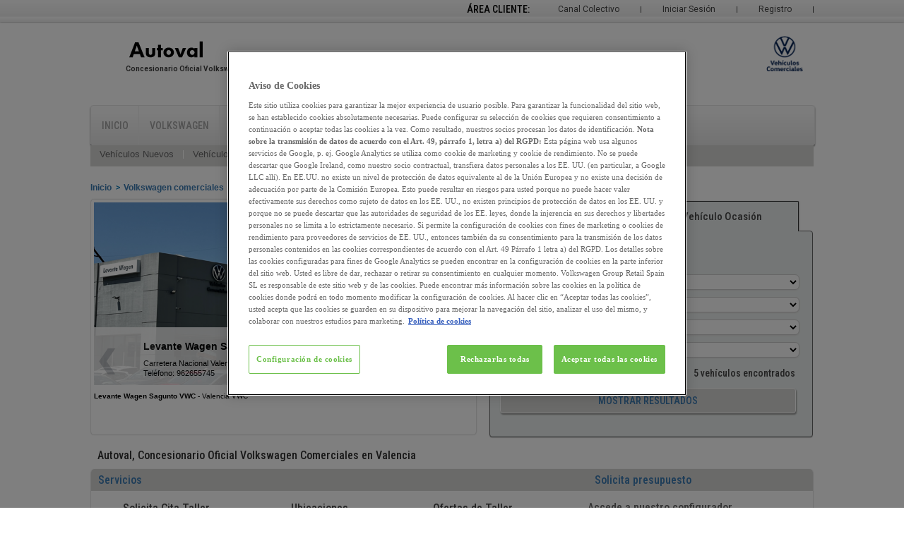

--- FILE ---
content_type: text/html; charset=utf-8
request_url: https://www.autoval.es/volkswagen-comerciales
body_size: 10942
content:
<!DOCTYPE html PUBLIC "-//W3C//DTD XHTML 1.0 Transitional//EN" "http://www.w3.org/TR/xhtml1/DTD/xhtml1-transitional.dtd">
<html xmlns="http://www.w3.org/1999/xhtml" xml:lang="es" lang="es">
    <head>
        <meta http-equiv="Content-Type" content="text/html; charset=utf-8" />
        <meta name="title" content="Autoval, Concesionario Volkswagen Comerciales en Valencia" />
<meta name="keywords" content="volkswagen, comerciales,VOLKSWAGEN, AUDI, VOLKSWAGEN COMERCIALES, concesionario, oficial, servicio, taller, mecánico, vehículos, nuevos, usados, ocasión, segundamano, seminuevos, recambios, accesorio, km0s, Caddy, Trasnporter, Crafter, Multivan" />
<meta name="description" content="Concesionario Oficial Volkswagen Comerciales en Valencia. Vehículos nuevos, de ocasión, segundamano y servicio de taller, recambios y accesorios originales." />
<meta name="robots" content="index, follow" />
        <title>Autoval, Concesionario Volkswagen Comerciales en Valencia</title>
        	 		
        <link rel="shortcut icon" href="https://www.autoval.es/favicon/5301.ico"  type="image/x-icon"  />
                
<link rel="stylesheet" type="text/css" media="screen" href="https://recursos.motorflash.com/vars/css/style.css" />
<link rel="stylesheet" type="text/css" media="screen" href="https://recursos.motorflash.com/vars/css/vars.css" />
<link rel="stylesheet" type="text/css" media="screen" href="https://recursos.motorflash.com/vars/css/jquery.comaCheck.css" />
<link rel="stylesheet" type="text/css" media="screen" href="https://recursos.motorflash.com/vars/css/jquery.comaCombo.css" />
<link rel="stylesheet" type="text/css" media="screen" href="https://recursos.motorflash.com/vars/css/jquery.comaRadio.css" />
<link rel="stylesheet" type="text/css" media="screen" href="https://recursos.motorflash.com/vars/css/nivo-slider.css" />
<link rel="stylesheet" type="text/css" media="screen" href="https://recursos.motorflash.com/vars/css/concesionarios.css" />
<!--[if IE 7]><link rel="stylesheet" type="text/css" media="screen" href="https://recursos.motorflash.com/vars/css/msie_js.css" /><![endif]-->
<!--[if lt IE 9]><link rel="stylesheet" type="text/css" media="screen" href="https://recursos.motorflash.com/vars/css/msie.css" /><![endif]-->
<link rel="stylesheet" type="text/css" media="screen" href="https://recursos.motorflash.com/vars/css/ui/style.css" />
<link rel="stylesheet" type="text/css" media="screen" href="https://recursos.motorflash.com/vars/css/sliders.css" />
<link rel="stylesheet" type="text/css" media="screen" href="https://recursos.motorflash.com/vars/css/plantillacontenido.css" />
<link rel="stylesheet" type="text/css" media="screen" href="https://recursos.motorflash.com/vars/css/modal/jquery.fancybox.css" />
<link rel="stylesheet" type="text/css" media="screen" href="https://recursos.motorflash.com/vars/css/galeria.css" />
<link rel="stylesheet" type="text/css" media="screen" href="https://recursos.motorflash.com/vars/css/jquery.ias.css" />
<link rel="stylesheet" type="text/css" media="screen" href="/css/vw.css" />
<link rel="stylesheet" type="text/css" media="print" href="https://recursos.motorflash.com/vars/css/print_noticia.css" />
    <link rel="stylesheet" type="text/css" media="print" href="https://recursos.motorflash.com/vars/css/print_noticia_vw.css" />
        <script type="text/javascript" src="https://recursos.motorflash.com/vars/js/lib/jquery.js"></script>
                        <link rel="stylesheet" href="https://recursos.motorflash.com/vars/css/movil.css?version=2" type="text/css"  media="only screen and (max-device-width : 720px)"/>
        <link rel="stylesheet" href="https://recursos.motorflash.com/vars/css/movil_540.css" type="text/css"  media="only screen and (max-device-width : 540px)"/>
        <link rel="stylesheet" href="https://recursos.motorflash.com/vars/css/movil_380.css" type="text/css"  media="only screen and (max-device-width : 380px)"/>
        <link rel="stylesheet" media="screen and (max-width:720px)" href="https://recursos.motorflash.com/vars/css/movil.css?version=2" />
        <link rel="stylesheet" media="screen and (max-width:540px)" href="https://recursos.motorflash.com/vars/css/movil_540.css" />
        <link rel="stylesheet" media="screen and (max-width:380px)" href="https://recursos.motorflash.com/vars/css/movil_380.css" />
        <script type="text/javascript" src="https://recursos.motorflash.com/vars/js/menu_mvl.js"></script>
                                                <!-- Google Tag Manager -->
            <script>(function(w,d,s,l,i){w[l]=w[l]||[];w[l].push({'gtm.start': new Date().getTime(),event:'gtm.js'});var f=d.getElementsByTagName(s)[0], j=d.createElement(s),dl=l!='dataLayer'?'&l='+l:'';j.async=true;j.src= 'https://www.googletagmanager.com/gtm.js?id='+i+dl;f.parentNode.insertBefore(j,f);})(window,document,'script','dataLayer','GTM-5BGRRD5Q');</script>
            <!-- End Google Tag Manager -->
            
                    
        
    <script type="text/javascript">

        function GetTitleMeta() {

            titulo = '';
            if (document.getElementsByName("title")) {
                titulo = document.getElementsByName("title")[0].getAttribute("content");
            } else {
             titulo = document.title; 
            }
            return titulo;
        }      


        var gtmTituloPagina = GetTitleMeta();
        var gtmDispositivo = 'Escritorio';


    function LeeDLRRLogG4(titulo) {
        let longitud = dataLayerRRG.length;
        console.log('----------------------------------------------------');
        console.log('DataLayer G4' + titulo + ' - lon DLG4 = ' + longitud);
        console.log('----------------------------------------------------');
        for (let j = 0; j < longitud; j++) {
            myobj = window.dataLayerRRG[j]; //0 o 1
            console.log('*** indice DLG4 = ' + j);
            let claves = Object.keys(myobj);
            for (let i = 0; i < claves.length; i++) {
                let clave = claves[i];
                console.log(clave + ' = ' + myobj[clave]);
            }
        }
        console.log('----------------------------------------------------');
    }  


    function EventDLComplexGA4(evento, tit_evento, tipo_pagina, parametroUno='', parametroDos='', parametroTres='') {

        let dataL = {};

        dataL.event = evento;    
        dataL.titulo_pagina = gtmTituloPagina; 
        dataL.dispositivo = gtmDispositivo; 
        dataL.tipo_pagina = tipo_pagina;
        if (parametroUno!='') {
            let AUno = parametroUno.split('=');
            let indice = AUno[0];
            let valor = AUno[1];
            dataL[indice] = valor; 
        }
        if (parametroDos!='') {
            let AUno = parametroDos.split('=');
            let indice = AUno[0];
            let valor = AUno[1];
            dataL[indice] = valor; 
        }
        if (parametroTres!='') {
            let AUno = parametroTres.split('=');
            let indice = AUno[0];
            let valor = AUno[1];
            dataL[indice] = valor; 
        }

        window.dataLayerRRG = window.dataLayerRRG || [];
        window.dataLayerRRG.push(dataL);

        LeeDLRRLogG4(tit_evento);
        
    }

    </script>
       
    
            
                            <script src="https://cdn.cookielaw.org/scripttemplates/otSDKStub.js" data-domain-script="eb8da1a5-3a69-41fb-82c1-bc4422fa97fe" type="text/javascript" charset="UTF-8"></script>
            <script type="text/javascript">function OptanonWrapper() { }</script>
                                    <meta name="facebook-domain-verification" content="7j4kt6vqgxallw94xu52eif4kqocoq"/>
            </head>
    <body>
            <!-- Google Tag Manager -->
        <noscript>
            <iframe src="https://www.googletagmanager.com/ns.html?id=GTM-5BGRRD5Q" height="0" width="0" style="display:none;visibility:hidden"></iframe>
        </noscript>
        <!-- End Google Tag Manager -->
                <div class="grad-fx">    
                    <form action="" method="post">
                <ul id="user-log">
                    <!--li>
                        <select name="idioma">
                            <option value="español">es</option>
                            <option value="catalán">ca</option>
                            <option value="euskera">eu</option>
                        </select>
                    </li>
                    <li id="buscador"><input type="text"/><button type="submit">buscar</button></li-->
                                            <li><a href="/registro" class="border">Registro</a></li>
                        <li class="noborder"><a href="/login" class="noborder">Iniciar Sesión</a></li>
                        <li><a href="/colectivos_login" class="border">Canal Colectivo</a></li>
                                        <li class="noborder area">Área Cliente:</li>
                </ul>
            </form>
            </div>
        <div class="wrap-general">
            <div id="header">
    <div>
        		<p>
		<a title="Autoval" href="/">
			<img src="/img/logotipos/5301_vwc.png" width="450" height="41" alt="Autoval" />
		</a>
	</p>
                        <div class="menu_movil">
            <span>MENÚ</span>
            <ul>
                                                    <li><a class="vn" href="https://www.autoval.es/coches-volkswagen-comerciales">Buscador de Vehículos Nuevos</a></li>
                                
                                    <li><a class="vo" href="https://dasweltauto.autoval.es">Buscador Das WeltAuto</a></li>
                                    <li><a class="vo" href="">Buscador Audi Selection Plus</a></li>
                                <li><a class="cita" href="/servicio-taller/solicita-cita-previa">Solicitar Cita en Taller</a></li>
                <li><a class="ubica" href="/inicio/ubicaciones-y-horarios">Ubicaciones y Horarios</a></li>
                <li><a class="oferta" href="/servicio-taller/promociones">Ofertas de Taller</a></li>
                <li><a class="alertas" href="/areacliente/generarAlerta">Alertas de Búsqueda</a></li>
                <li><a class="prueba" href="/vehiculos-nuevos/solicita-una-prueba">Solicitar Prueba de Vehículo</a></li>
                <li><a class="noticias" href="/inicio/noticias">Noticias</a></li>
                                    <li><a class="sesion" href="/login">Iniciar Sesión</a></li>
                    <li><a class="colectivo" href="/colectivos_login">Canal Colectivo</a></li>
                            </ul>
        </div>
                        <p class="logo_marca">
            <img src="/img/logo_volkswagen_comerciales.png" title="Concesionario Oficial Volkswagen Comerciales en Valencia" height="53" alt="Logo Volkswagen Comerciales"/>
        </p>
    <span>Concesionario Oficial Volkswagen Comerciales en Valencia</span>
<div class="acc-head">
        <div class="btns"> 
             
                                
        
        
                                              </div>
    <div class="face">   
                <span class="fb-like" data-href="https://www.facebook.com/AutovalVW" data-width="195" data-layout="button_count" data-action="like" data-show-faces="false" data-share="false"></span>
          </div>
    </div>


    <div id="fb-root"></div>
    <script>
        (function(d, s, id) {
            var js, fjs = d.getElementsByTagName(s)[0];
            if (d.getElementById(id)) return;
            js = d.createElement(s); js.id = id;
            js.src = "//connect.facebook.net/es_ES/sdk.js#xfbml=1&version=v2.0";
            fjs.parentNode.insertBefore(js, fjs);
        }(document, 'script', 'facebook-jssdk'));
    </script>
        <ul id="nav-bar">
                                      <li >
                            <a href="/" title="Autoval, Concesionario Oficial , Empresa, Noticias, Ubicaciones Y Horarios, Compliance, Opiniones, Eu Data Act">INICIO</a>
                    </li>
                                      <li >
                            <a href="/volkswagen" title="Volkswagen, Vehículos Nuevos, Vehículos Seminuevos, Servicio De Taller, Recambios Y Accesorios, Flotas / Empresas , Volkswagen My Renting">VOLKSWAGEN</a>
                    </li>
                                      <li >
                            <a href="/audi" title="Audi, Vehículos Nuevos, Vehículos Seminuevos, Servicio De Taller, Recambios Y Accesorios">AUDI</a>
                    </li>
                                      <li class="actual">
                            <a href="/volkswagen-comerciales" title="Volkswagen Comerciales, Vehículos Nuevos, Vehículos Seminuevos, Servicio De Taller, Recambios Y Accesorios, Flotas / Empresas, Modelos, Solicita Una Prueba, Promociones, Noticias">VOLKSWAGEN COMERCIALES</a>
                    </li>
                      </ul>
<ul id="subnav-var">
                              <li >
                                <a href="https://www.autoval.es/coches-volkswagen-comerciales" title="Vehículos Nuevos">Vehículos Nuevos</a>
                        </li>
                                      <li >
                                <a href="" title="Vehículos Seminuevos">Vehículos Seminuevos</a>
                        </li>
                                      <li >
                                <a href="/volkswagen-comerciales/servicio-taller" title="Servicio de Taller">Servicio de Taller</a>
                        </li>
                                      <li >
                                <a href="/volkswagen-comerciales/recambios-y-accesorios" title="Recambios y Accesorios">Recambios y Accesorios</a>
                        </li>
                                      <li >
                                <a href="/volkswagen-comerciales/inicio/noticias/articulo/gestion-de-flotas-empresas-volkswagen-comerciales/contenido/11262" title="Flotas / Empresas" target="_self">Flotas / Empresas</a>
                        </li>
            </ul>    </div>
</div>
            <div id="content">
                <div class="center">
                    <div class="wrap">
                        				            <div id="crumb" itemtype="http://data-vocabulary.org/Breadcrumb">
            <ul>
                <li><a href="/" itemprop="url"><span itemprop="title">Inicio</span></a></li>
                                                                                <li><a href="/volkswagen-comerciales" itemprop="url"><span itemprop="title">Volkswagen comerciales</span></a></li>
                                                                </ul>
        </div>
    <div class="menu_mvl_home">
    <ul>
                                            <li><a class="vn" href="https://www.autoval.es/coches-volkswagen-comerciales">Buscador de Vehículos Nuevos<span> vehículos disponibles</span></a></li>
                            <li><a class="vo" href="https://dasweltauto.autoval.es">Buscador Das WeltAuto</a></li>
                    <li><a class="vo" href="">Buscador Audi Selection Plus</a></li>
                <li><a class="cita" href="/volkswagen-comerciales/servicio-taller/solicita-cita-previa">Solicitar Cita en Taller<span>Déjenos sus datos y haremos una cita para usted</span></a></li>
        <li><a class="ubica" href="/volkswagen-comerciales/inicio/ubicaciones-y-horarios">Ubicaciones y Horarios<span>Consulte la ubicación más cercana y teléfonos</span></a></li>
        <li><a class="oferta" href="/volkswagen-comerciales/servicio-taller/promociones">Ofertas de Taller<span>Las mejores promociones para el cuidado y mantenimiento de su vehículo</span></a></li>
        <li><a class="alertas" href="/areacliente/generarAlerta">Alertas de Búsqueda<span>Le ayudamos a encontrar el vehículo de sus sueños</span></a></li>
        <li><a class="prueba" href="/volkswagen-comerciales/vehiculos-nuevos/solicita-una-prueba">Solicitar Prueba de Vehículo<span>Indíquenos qué modelo desea probar</span></a></li>
                <li><a class="noticias" href="/volkswagen-comerciales/inicio/noticias">Noticias<span>Todas nuestras novedades y ofertas</span></a></li>
                    <li><a class="sesion" href="/login">Iniciar Sesión</a></li>
            <li><a class="colectivo" href="/colectivos_login">Canal Colectivo</a></li>
            </ul>
</div>
<div id="photos">
                    <div id="concesionarios">
            <div class="images">
                										 
                                        <img src="/uploads/imagenes/ubicaciones/00/10/47/1_imagen_1047.png" width="534" height="259" alt="Autoval" />
                										 
                                        <img src="/uploads/imagenes/concesionarios/sin_imagen.png" width="534" height="259" alt="Autoval" />
                            </div>
            <div class="captions">
                										 
                                        <div>
                        <h3>Levante Wagen Sagunto VWC</h3>
                                                    <p>Carretera Nacional Valencia-Barcelona, Nº  km.23,7, </p>
                            <p>Teléfono: 962655745</p>
                                            </div>
                										 
                                        <div>
                        <h3>Valencia VWC</h3>
                                                    <p>Calle Islas Canarias, Nº 70, </p>
                            <p>Teléfono: 963379560</p>
                                            </div>
                            </div>
            <a href="#" class="prev">Anterior</a>
            <a href="#" class="next">Siguiente</a>
        </div>
        <p id="links">
                        								 
                            								 
                                        <a title="Levante Wagen Sagunto VWC" href="#">Levante Wagen Sagunto VWC</a> - <a title="Valencia VWC" href="#">Valencia VWC</a>        </p>
    	
</div><script type="text/javascript" src="https://recursos.motorflash.com/vars/js/lib/jquery.motorflash.js"></script>
    <script type="text/javascript" src="https://recursos.motorflash.com/vars/js/lib/accounting.min.js"></script>
    <script type="text/javascript" src="https://recursos.motorflash.com/vars/js/lib/jquery.buscadordealer.js"></script>
    <div id="car_search" class="quickSearch">
        <ul>
            <li class="li_v_tipo" id="v_nuevos"><a>Vehículo Nuevo</a></li>
            <li class="li_v_tipo" id="v_ocasion"><a class="active">Vehículo Ocasión</a></li>
        </ul>
        <div>
            <form id="form_buscador_vehiculos_dealer">
                <input style="display:none;" id="usuarios_dealer" value="" name="condicion[usuario]" />
                <input style="display:none;" id="id_site" value="95" name="condicion[id_site]" />
                <input style="display:none;" type="radio" checked="checked" id="vehiculo_nuevo_0" value="0" name="vehiculo[nuevo]">
                <input style="display:none;" type="radio" id="vehiculo_nuevo_1" value="1" name="vehiculo[nuevo]">
                <h2 id="h2_titulo_buscador">Buscador de Vehículos de ocasión</h2>
                <!--<ul>
                    <li>
                        <label>

                        </label>
                            &nbsp;
                        <label for="vehiculo_nuevo_1">Vehículo Nuevo</label>
                    </li>
                    <li>
                        <label>

                        </label>&nbsp;
                        <label for="vehiculo_nuevo_0">Vehículo Ocasión</label>
                    </li>
                </ul>-->
                <select id="vehiculo_id_marca" name="condicion[marca]">
                    <option value="">marca</option>
                </select>
                <select id="vehiculo_id_modelo" name="condicion[modelo]" disabled="disabled">
                    <option value="">modelo</option>
                </select>
                <select id="vehiculo_carroceria" name="condicion[carroceria]">
                    <option value="">carroceria</option>
                </select>
                <select id="vehiculo_combustible" name="condicion[combustible]">
                    <option value="">combustible</option>
                </select>
                <strong><span id="resultados"></span> vehículos encontrados</strong>
                <span id="errors" style="color:red" hidden="hidden"><b >Seleccione una marca primero por favor.</b></span>
                <span id="errors1" style="color:red" hidden="hidden"><b >Seleccione una marca, carroceria o combustible por favor.</b></span>
                <button type="submit">
                    <span>
                        <em>MOSTRAR RESULTADOS</em>
                    </span>
                </button>
                <input name="por_pagina" value="4" style="display:none;" />
                <input id="pages" name="pagina" value="1" style="display:none;" />
            </form>
        </div>
    </div>
        <script>
        arrModelosVWC = new Array();arrModelosVWC["Amarok"] = "Amarok";arrModelosVWC["Caddy"] = "Caddy";arrModelosVWC["California"] = "California";arrModelosVWC["Caravelle"] = "Caravelle";arrModelosVWC["Crafter"] = "Crafter";arrModelosVWC["Grand California"] = "Grand California";arrModelosVWC["ID. BUZZ"] = "ID. BUZZ";arrModelosVWC["LT"] = "LT";arrModelosVWC["Multivan"] = "Multivan";arrModelosVWC["Polo"] = "Polo";arrModelosVWC["Taro"] = "Taro";arrModelosVWC["Transporter"] = "Transporter";arrModelosVWC["up!"] = "up!";        function getCantidadModulos(modulos_url)
        {
          cantidad_modulos = 0;
          if($("#vehiculo_nuevo_1").is(":checked"))
          {
            var arrUrlVn = new Array();
            for(i in modulos_url.vn)
            {
              arrUrlVn[modulos_url.vn[i]] = modulos_url.vn[i];
            }
            for(i in arrUrlVn)
            {
              cantidad_modulos++;
            }
          }
          else
          {
            arrUrlVo = new Array();
            for(i in modulos_url.vo)
            {
              arrUrlVo[modulos_url.vo[i]] = modulos_url.vo[i];
            }
            for(i in arrUrlVo)
            {
              cantidad_modulos++;
            }
          }
          return cantidad_modulos;
        }
        $(function(){
            var modulos = {"vo":{"dwa":59660},"vn":{"volkswagen":192259,"volkswagen-comerciales":192263}};//IDS y URLS DE LOS MODULOS
            var modulos_vo = modulos.vo;
            var modulos_vn = modulos.vn;
            var modulos_url = {"vo":{"140":"https:\/\/dasweltauto.autoval.es"},"vn":{"102":"https:\/\/www.autoval.es\/coches-volkswagen-comerciales","140":"https:\/\/www.autoval.es\/coches-volkswagen"}};
            var api_url = "/buscador_api_servicios";
            var server_name = 'www.autoval.es';
            var marca_seccion = 'Volkswagen Comerciales';
            var form = $("#form_buscador_vehiculos_dealer");
            if($("#vehiculo_nuevo_1").is(":checked")){//SI ESTA MARCADO VEHICULOS NUEVOS SE ACTUALIZA EL BUSCADOR PARA VN
                $("#vehiculo_carroceria").prop("disabled", true);
                $("#vehiculo_combustible").prop("disabled", true);
                // actualizarVn(form, modulos_vn, api_url, 0, marca_seccion, modulos_url);
                actualizarVo(form, modulos_vo, api_url, 0, marca_seccion, modulos_url);
            }else{
                $("#vehiculo_carroceria").prop("disabled", false);
                $("#vehiculo_combustible").prop("disabled", false);
                // actualizarVn(form, modulos_vn, api_url, 0, marca_seccion, modulos_url, 1);
                actualizarVo(form, modulos_vo, api_url, 0, marca_seccion, modulos_url);
            }
            $("#form_buscador_vehiculos_dealer").on('submit', function(event){
                event.preventDefault();
                if($("#vehiculo_id_marca").val()!=-1 && $("#vehiculo_id_marca").val()!='' && $("#vehiculo_id_marca").val()!=null) {
                    $("#errors").attr("hidden", "hidden");
                    formularioSubmit(form, modulos_url, server_name, marca_seccion);
                }else{
                    cantidad_modulos = getCantidadModulos(modulos_url);
                    if(cantidad_modulos==1){
                      if(($("#vehiculo_carroceria").val()!=-1 && $("#vehiculo_carroceria").val()!='' && $("#vehiculo_carroceria").val()!=null)
                          ||($("#vehiculo_combustible").val()!=-1 && $("#vehiculo_combustible").val()!='' && $("#vehiculo_combustible").val()!=null))
                      {
                        $("#errors1").attr("hidden", "hidden");
                        formularioSubmit(form, modulos_url, server_name, marca_seccion);
                      }
                      else
                      {
                        $("#errors").attr("hidden", "hidden");
                        $("#errors1").removeAttr("hidden");
                      }
                    }
                    else
                    {
                      $("#errors1").attr("hidden", "hidden");
                      $("#errors").removeAttr("hidden");
                    }
                }
            });
            $("#form_buscador_vehiculos_dealer > select").change(function(){
                if($("#vehiculo_id_marca").val()!=-1 && $("#vehiculo_id_marca").val()!='' && $("#vehiculo_id_marca").val()!=null) {
                    $("#errors").attr("hidden", "hidden");
                    $("#errors1").attr("hidden", "hidden");
                }else{
                  cantidad_modulos = getCantidadModulos(modulos_url);
                  if(cantidad_modulos==1){
                    if(($("#vehiculo_carroceria").val()!=-1 && $("#vehiculo_carroceria").val()!='' && $("#vehiculo_carroceria").val()!=null)
                        ||($("#vehiculo_combustible").val()!=-1 && $("#vehiculo_combustible").val()!='' && $("#vehiculo_combustible").val()!=null))
                    {
                      $("#errors").attr("hidden", "hidden");
                      $("#errors1").attr("hidden", "hidden");
                    }
                  }
                  else
                  {
                    $("#errors1").attr("hidden", "hidden");
                    $("#errors").removeAttr("hidden");
                  }
                }
                if($("#vehiculo_nuevo_1").is(":checked")){//SI ESTA MARCADO VEHICULOS NUEVOS SE ACTUALIZA EL BUSCADOR PARA VN
                    $("#vehiculo_carroceria").prop("disabled", true);
                    $("#vehiculo_combustible").prop("disabled", true);
                    actualizarVn(form, modulos_vn, api_url, 1, marca_seccion, modulos_url,0);
                }else{
                    $("#vehiculo_carroceria").prop("disabled", false);
                    $("#vehiculo_combustible").prop("disabled", false);
                    actualizarVo(form, modulos_vo, api_url, 0, marca_seccion,modulos_url);
                }
            });
            $(".li_v_tipo").click(function(){
                if($(this).attr("id") == "v_nuevos"){
                    $("#h2_titulo_buscador").html("Buscador de Vehículos nuevos");
                    $("#v_ocasion > a").removeClass("active");
                    $(this).children('a').addClass("active");
                    $("#vehiculo_nuevo_0").removeAttr('checked');
                    $("#vehiculo_nuevo_1").attr('checked', 'checked');
                    resetValues();
                    $("#errors1").attr("hidden", "hidden");
                    $("#errors").attr("hidden", "hidden");
                    $("#vehiculo_carroceria").prop("disabled", true);
                    $("#vehiculo_combustible").prop("disabled", true);
                    actualizarVn(form, modulos_vn, api_url, 1, marca_seccion,modulos_url);
                }
                if($(this).attr("id") == "v_ocasion"){
                    $("#h2_titulo_buscador").html("Buscador de Vehículos de ocasión");
                    $("#v_nuevos > a").removeClass("active");
                    $(this).children('a').addClass("active");
                    $("#vehiculo_nuevo_1").removeAttr('checked');
                    $("#vehiculo_nuevo_0").attr('checked', 'checked');
                    resetValues();
                    $("#errors1").attr("hidden", "hidden");
                    $("#errors").attr("hidden", "hidden");
                    $("#vehiculo_carroceria").prop("disabled", false);
                    $("#vehiculo_combustible").prop("disabled", false);
                    actualizarVo(form, modulos_vo, api_url, 0, marca_seccion,modulos_url);
                }
            });
        });
    </script>
<h1 class="posiciona_home">Autoval, Concesionario Oficial Volkswagen Comerciales en Valencia</h1>
<div id="service-box" >
    <div class="service">
        <h3>Servicios</h3>
                    <div class="sect">
                <h3>Solicita Cita Taller</h3>
                <p><a href="/volkswagen-comerciales/servicio-taller/solicita-cita-previa" title="Solicita Cita Taller en Volkswagen Comerciales"><img src="/img/servicios/img_tallervwcom.png" width="94" height="66" alt="taller" /></a></p>
                <p class="clear">Haga su cita en nuestro taller, el mejor servicio y la mejor garantía</p>
                <p><a href="/volkswagen-comerciales/servicio-taller/solicita-cita-previa" class="btn" title="Encuentra el taller Volkswagen Comerciales que mas te interesa">Cita Previa</a></p>
            </div>
                            <div class="sect">
                <h3>Ubicaciones</h3>
                <p><a href="/volkswagen-comerciales/inicio/ubicaciones-y-horarios" title="Ubicaciones de Volkswagen Comerciales"><img src="/img/servicios/img_mapvwcom.png" width="94" height="66" alt="google map vars" /></a></p>
                <p class="clear">Encuentre su concesionario más cercano en Valencia</p>
                <p><a href="/volkswagen-comerciales/inicio/ubicaciones-y-horarios" class="btn" title="Encuentra la ubicación Volkswagen Comerciales que mas te interesa">Buscar...</a></p>
            </div>
                            <div class="sect">
                <h3>Ofertas de Taller</h3>
                <p><a href="/volkswagen-comerciales/servicio-taller/promociones" title="Promociones y Ofertas Volkswagen Comerciales"><img src="/img/servicios/img_accesoryvwcom.png" width="94" height="66" alt="accesorios vgrs" /></a></p>
                <p class="clear">Encuentra la mejor calidad al mejor precio</p>
                <p><a href="/volkswagen-comerciales/servicio-taller/promociones" class="btn" title="Las mejores promociones y ofertas Volkswagen Comerciales">Ver Ofertas</a></p>
             </div>
                            </div>
    <div class="configure">
        <h2>Solicita presupuesto</h2>
                    <p><a href="https://www.autoval.es/configurador" title="Configurador de Vehículos Volkswagen Comerciales"><h3>Accede a nuestro configurador</h3></a></p>
            <p><a href="https://www.autoval.es/configurador" title="Configurador de Vehículos Volkswagen Comerciales"><img src="/img/servicios/img_configurevwcom.png" width="280" height="83" alt="Configurador de Vehículos Volkswagen Comerciales" /></a></p>
            <p class="sin-marg"><a class="btn" href="https://www.autoval.es/configurador" title="Ofertas en vehículos nuevos de entrega inmediata">Ofertas - entrega inmediata</a></p>
            </div>
</div>
<hr/><div class="box">
	<div id="vo" class="shadow">
    <h2>Ofertas destacadas de Vehículos de Ocasión</h2>
            <ul class="result">
                                  <li class="vehiculo">
              <div class="dwa">
                <span></span>
                <p>
                  <a title="Volkswagen Caddy Cargo PHEV 1.5 TSI eHybrid 110 kW (150 CV)" href="https://dasweltauto.autoval.es/oferta/volkswagen-caddy-cargo-hibrido-electro-gasolina-150-del-2025-en-valencia/92941386" class="enlace">
                    <img alt="Volkswagen Caddy Cargo PHEV 1.5 TSI eHybrid 110 kW (150 CV)" src="https://fotos.estaticosmf.com/fotos_anuncios/00/09/29/41/38/6/p01.jpg" width="127">
                  </a>
                </p>
                <ul class="car">
                  <li>
                    <strong>
                      <a title="Volkswagen Caddy Cargo PHEV 1.5 TSI eHybrid 110 kW (150 CV)" href="https://dasweltauto.autoval.es/oferta/volkswagen-caddy-cargo-hibrido-electro-gasolina-150-del-2025-en-valencia/92941386">
                        <h3>Volkswagen Caddy Cargo PHEV 1.5 TSI eHybrid 110 kW (150 CV)</h3>
                      </a>
                    </strong>
                  </li>
                  <li>
                    <em>Kilómetros</em> 15.000 km
                  </li>
                  <li>
                    <em>Fecha Matriculación</em> 27 / 01 / 2025                  </li>
                  <li>
                    <em>Combustible</em> Híbrido Electro/Gasolina                  </li>
                  <li>
                    <em>Pintura</em> Blanco                  </li>
                  <li>
                    <ul class="offer" style="width: 152px;">
                      <li>
                        Oferta <em class="fs_15">31.300 €</em>
                      </li>
                      <li>
                        <strong class="cuota">   Desde 443.62 € al mes</strong>
                      </li>
                    </ul>
                  </li>
                </ul>
              </div>
            </li>
                                  <li class="vehiculo">
              <div class="dwa">
                <span></span>
                <p>
                  <a title="Volkswagen Crafter Furgon Batalla Media TN 2.0 TDI L3H2 103 kW (140 CV) Auto 3.500" href="https://dasweltauto.autoval.es/oferta/volkswagen-crafter-furgon-diesel-140-del-2025-en-valencia/90644396" class="enlace">
                    <img alt="Volkswagen Crafter Furgon Batalla Media TN 2.0 TDI L3H2 103 kW (140 CV) Auto 3.500" src="https://fotos.estaticosmf.com/fotos_anuncios/00/09/06/44/39/6/p01.jpg" width="127">
                  </a>
                </p>
                <ul class="car">
                  <li>
                    <strong>
                      <a title="Volkswagen Crafter Furgon Batalla Media TN 2.0 TDI L3H2 103 kW (140 CV) Auto 3.500" href="https://dasweltauto.autoval.es/oferta/volkswagen-crafter-furgon-diesel-140-del-2025-en-valencia/90644396">
                        <h3>Volkswagen Crafter Furgon Batalla Media TN 2.0 TDI L3H2 103 kW (140 CV) Auto 3.500</h3>
                      </a>
                    </strong>
                  </li>
                  <li>
                    <em>Kilómetros</em> 28.000 km
                  </li>
                  <li>
                    <em>Fecha Matriculación</em> 30 / 04 / 2025                  </li>
                  <li>
                    <em>Combustible</em> Diésel                  </li>
                  <li>
                    <em>Pintura</em> Blanco                  </li>
                  <li>
                    <ul class="offer" style="width: 152px;">
                      <li>
                        Oferta <em class="fs_15">38.990 €</em>
                      </li>
                      <li>
                        <strong class="cuota">   Desde 552.61 € al mes</strong>
                      </li>
                    </ul>
                  </li>
                </ul>
              </div>
            </li>
                                  <li class="vehiculo">
              <div class="dwa">
                <span></span>
                <p>
                  <a title="Volkswagen Transporter Furgon Batalla Corta TN 2.0 TDI 81 kW (110 CV)" href="https://dasweltauto.autoval.es/oferta/volkswagen-transporter-diesel-110-del-2025-en-valencia/87814295" class="enlace">
                    <img alt="Volkswagen Transporter Furgon Batalla Corta TN 2.0 TDI 81 kW (110 CV)" src="https://fotos.estaticosmf.com/fotos_anuncios/00/08/78/14/29/5/p01.jpg" width="127">
                  </a>
                </p>
                <ul class="car">
                  <li>
                    <strong>
                      <a title="Volkswagen Transporter Furgon Batalla Corta TN 2.0 TDI 81 kW (110 CV)" href="https://dasweltauto.autoval.es/oferta/volkswagen-transporter-diesel-110-del-2025-en-valencia/87814295">
                        <h3>Volkswagen Transporter Furgon Batalla Corta TN 2.0 TDI 81 kW (110 CV)</h3>
                      </a>
                    </strong>
                  </li>
                  <li>
                    <em>Kilómetros</em> 11.731 km
                  </li>
                  <li>
                    <em>Fecha Matriculación</em> 27 / 02 / 2025                  </li>
                  <li>
                    <em>Combustible</em> Diésel                  </li>
                  <li>
                    <em>Pintura</em> Blanco                  </li>
                  <li>
                    <ul class="offer" style="width: 152px;">
                      <li>
                        Oferta <em class="fs_15">31.490 €</em>
                      </li>
                      <li>
                        <strong class="cuota">   Desde 446.31 € al mes</strong>
                      </li>
                    </ul>
                  </li>
                </ul>
              </div>
            </li>
                                  <li class="vehiculo">
              <div class="dwa">
                <span></span>
                <p>
                  <a title="Volkswagen Transporter Furgon Batalla Corta TN 2.0 TDI 81 kW (110 CV)" href="https://dasweltauto.autoval.es/oferta/volkswagen-transporter-diesel-110-del-2025-en-valencia/86212544" class="enlace">
                    <img alt="Volkswagen Transporter Furgon Batalla Corta TN 2.0 TDI 81 kW (110 CV)" src="https://fotos.estaticosmf.com/fotos_anuncios/00/08/62/12/54/4/p01.jpg" width="127">
                  </a>
                </p>
                <ul class="car">
                  <li>
                    <strong>
                      <a title="Volkswagen Transporter Furgon Batalla Corta TN 2.0 TDI 81 kW (110 CV)" href="https://dasweltauto.autoval.es/oferta/volkswagen-transporter-diesel-110-del-2025-en-valencia/86212544">
                        <h3>Volkswagen Transporter Furgon Batalla Corta TN 2.0 TDI 81 kW (110 CV)</h3>
                      </a>
                    </strong>
                  </li>
                  <li>
                    <em>Kilómetros</em> 15.000 km
                  </li>
                  <li>
                    <em>Fecha Matriculación</em> 27 / 02 / 2025                  </li>
                  <li>
                    <em>Combustible</em> Diésel                  </li>
                  <li>
                    <em>Pintura</em> Blanco                  </li>
                  <li>
                    <ul class="offer" style="width: 152px;">
                      <li>
                        Oferta <em class="fs_15">30.800 €</em>
                      </li>
                      <li>
                        <strong class="cuota">   Desde 436.53 € al mes</strong>
                      </li>
                    </ul>
                  </li>
                </ul>
              </div>
            </li>
            
        </ul>
                                        <p class="shw-more"><span></span><a href="https://dasweltauto.autoval.es/coches-buscador-avanzado">Ver más Ofertas destacadas de Vehículo de Ocasión</a><span></span></p>
            </div>
<script type="text/javascript">
    $(function(){
        $(".vehiculo").click(function(){
            var href = $(this).find("a.enlace").attr("href");
            window.location = href;
        });
    });
</script>	<div id="news">
		<div id="vn" class="shadow">
    <h2>Vehículos Nuevos de Entrega Inmediata</h2>
            <ul class="result">
            
        </ul>
        <p class="shw-more">
                                <span></span><a href="https://www.autoval.es/coches-volkswagen-comerciales/buscador">Volkswagen Comerciales</a><span></span>
                                <span></span><a href="https://www.autoval.es/coches-volkswagen/buscador">Volkswagen</a><span></span>
                </p>
    </div>
<script type="text/javascript">
    $(function(){
        $(".vehiculo").click(function(){
            var href = $(this).find("a.enlace").attr("href");
            window.location = href;
        });
    });
</script>		                    <div id="events" class="shadow">
            <h2>Noticias y Eventos</h2>
            <a class="ver_mas" title="Todas las Noticias y Eventos" href="/volkswagen-comerciales/inicio/noticias">Ver todo >>></a>
            <ul class="result">
                                                                                                                                <li class="noticia_li">
                            <p><img src="/uploads/cms/con_contenido/plataforma_2/03/92/23/template/imagen_1-106-72.jpg" width="106" height="72" alt="Ofertas Volkswagen Vehículos Comerciales en Valencia" /></p>
                            <ul>
                                <li><h3 class="tit_not">Ofertas Volkswagen Vehículos Comerciales en Valencia</h3></li>
                                <li><a href="/volkswagen-comerciales/vehiculos-nuevos/promociones/articulo/ofertas-volkswagen-vehiculos-comerciales-en-valencia/contenido/39223" class="back" title="Ofertas Volkswagen Vehículos Comerciales en Valencia">Leer más</a></li>
                            </ul>
                        </li>
                                                                                                                                                    <li class="noticia_li">
                            <p><img src="/uploads/cms/con_contenido/plataforma_2/03/61/84/template/imagen_1-106-72.png" width="106" height="72" alt="Ofertas Gama Life Volkswagen Vehículos Comerciales 2022 en Valencia" /></p>
                            <ul>
                                <li><h3 class="tit_not">Ofertas Gama Life Volkswagen Vehículos Comerciales 2022 en Valencia</h3></li>
                                <li><a href="/volkswagen-comerciales/vehiculos-nuevos/promociones/articulo/ofertas-gama-life-volkswagen-vehiculos-comerciales-2022-en-valencia/contenido/36184" class="back" title="Ofertas Gama Life Volkswagen Vehículos Comerciales 2022 en Valencia">Leer más</a></li>
                            </ul>
                        </li>
                                                                                                                                                    <li class="noticia_li">
                            <p><img src="/uploads/cms/con_contenido/plataforma_2/03/84/82/template/imagen_1-106-72.jpg" width="106" height="72" alt="Volkswagen Caravelle desde 340€/mes en Valencia" /></p>
                            <ul>
                                <li><h3 class="tit_not">Volkswagen Caravelle desde 340€/mes en Valencia</h3></li>
                                <li><a href="/volkswagen-comerciales/vehiculos-nuevos/promociones/articulo/volkswagen-caravelle-desde-340-mes-en-valencia/contenido/38482" class="back" title="Volkswagen Caravelle desde 340€/mes en Valencia">Leer más</a></li>
                            </ul>
                        </li>
                                                                                                                                                    <li class="noticia_li">
                            <p><img src="/uploads/cms/con_contenido/plataforma_2/03/75/94/template/imagen_1-106-72.jpg" width="106" height="72" alt=" Nuevo Multivan Ready2Discover Edition en Valencia ¿Ready?" /></p>
                            <ul>
                                <li><h3 class="tit_not"> Nuevo Multivan Ready2Discover Edition en Valencia ¿Ready?</h3></li>
                                <li><a href="/volkswagen-comerciales/vehiculos-nuevos/promociones/articulo/nuevo-multivan-ready2discover-edition-en-valencia-ready/contenido/37594" class="back" title=" Nuevo Multivan Ready2Discover Edition en Valencia ¿Ready?">Leer más</a></li>
                            </ul>
                        </li>
                                                                                                                                                    <li class="noticia_li">
                            <p><img src="/uploads/cms/con_contenido/plataforma_2/03/61/87/template/imagen_1-106-72.jpg" width="106" height="72" alt="Ofertas Gama Commerce Volkswagen Vehículos Comerciales 2021 en Valencia" /></p>
                            <ul>
                                <li><h3 class="tit_not">Ofertas Gama Commerce Volkswagen Vehículos Comerciales 2021 en Valencia</h3></li>
                                <li><a href="/volkswagen-comerciales/vehiculos-nuevos/promociones/articulo/ofertas-gama-commerce-volkswagen-vehiculos-comerciales-2021-en-valencia/contenido/36187" class="back" title="Ofertas Gama Commerce Volkswagen Vehículos Comerciales 2021 en Valencia">Leer más</a></li>
                            </ul>
                        </li>
                                                                                                                                                    <li class="noticia_li">
                            <p><img src="/uploads/cms/con_contenido/plataforma_2/03/74/17/template/imagen_1-106-72.jpg" width="106" height="72" alt="Ofertas Posventa Volkswagen Comerciales Valencia | Autoval Valencia y Sagunto" /></p>
                            <ul>
                                <li><h3 class="tit_not">Ofertas Posventa Volkswagen Comerciales Valencia | Autoval Valencia y Sagunto</h3></li>
                                <li><a href="/volkswagen-comerciales/servicio-taller/promociones/articulo/ofertas-posventa-volkswagen-comerciales-valencia-autoval-valencia-y-sagunto/contenido/37417" class="back" title="Ofertas Posventa Volkswagen Comerciales Valencia | Autoval Valencia y Sagunto">Leer más</a></li>
                            </ul>
                        </li>
                                                                                                                                                    <li class="noticia_li">
                            <p><img src="/uploads/cms/con_contenido/plataforma_2/03/49/69/template/imagen_1-106-72.jpg" width="106" height="72" alt="Summer Days - Gama Life en Autoval" /></p>
                            <ul>
                                <li><h3 class="tit_not">Summer Days - Gama Life en Autoval</h3></li>
                                <li><a href="/volkswagen-comerciales/vehiculos-nuevos/promociones/articulo/summer-days-gama-life-en-autoval/contenido/34969" class="back" title="Summer Days - Gama Life en Autoval">Leer más</a></li>
                            </ul>
                        </li>
                                                                                                                                                    <li class="noticia_li">
                            <p><img src="/uploads/cms/con_contenido/plataforma_2/03/43/05/template/imagen_1-106-72.jpg" width="106" height="72" alt="Las ofertas más exclusivas de Volskwagen Comerciales en Valencia" /></p>
                            <ul>
                                <li><h3 class="tit_not">Las ofertas más exclusivas de Volskwagen Comerciales en Valencia</h3></li>
                                <li><a href="/volkswagen-comerciales/vehiculos-nuevos/promociones/articulo/las-ofertas-mas-exclusivas-de-volskwagen-comerciales-en-valencia/contenido/34305" class="back" title="Las ofertas más exclusivas de Volskwagen Comerciales en Valencia">Leer más</a></li>
                            </ul>
                        </li>
                                                                                                                                                    <li class="noticia_li">
                            <p><img src="/uploads/cms/con_contenido/plataforma_2/03/39/75/template/imagen_1-106-72.jpg" width="106" height="72" alt="Ofertas Volkswagen Comerciales Abril en Valencia" /></p>
                            <ul>
                                <li><h3 class="tit_not">Ofertas Volkswagen Comerciales Abril en Valencia</h3></li>
                                <li><a href="/volkswagen-comerciales/vehiculos-nuevos/promociones/articulo/ofertas-volkswagen-comerciales-abril-en-valencia/contenido/33975" class="back" title="Ofertas Volkswagen Comerciales Abril en Valencia">Leer más</a></li>
                            </ul>
                        </li>
                                                                                                                                                    <li class="noticia_li">
                            <p><img src="/uploads/cms/con_contenido/plataforma_2/03/29/97/template/imagen_1-106-72.jpg" width="106" height="72" alt="Furgoneta Volkswagen, una gran elección." /></p>
                            <ul>
                                <li><h3 class="tit_not">Furgoneta Volkswagen, una gran elección.</h3></li>
                                <li><a href="/volkswagen-comerciales/inicio/noticias/articulo/furgoneta-volkswagen-una-gran-eleccion/contenido/32997" class="back" title="Furgoneta Volkswagen, una gran elección.">Leer más</a></li>
                            </ul>
                        </li>
                                                </ul>
            <p class="shw-more"><span></span><a href="/volkswagen-comerciales/inicio/noticias">Ver más Noticias y Eventos</a><span></span></p>
        </div>
        <script type="text/javascript">
        $(function (){
            jQuery.ias({
                container : '#slab',
                item: '.cell',
                pagination: '#paginacion',
                next: '#next_p',
                loader: '<div style="center"><img src="/img/cargando_contenido.gif"/></div>',
                triggerPageThreshold: 99
            });
        });
    </script>
    <script type="text/javascript">
        $(document).ready(function(){
     
            $(window).scroll(function(){
                if ($(this).scrollTop() > 100) {
                    $('#gotop').fadeIn();
                } else {
                    $('#gotop').fadeOut();
                }
            });
            $(".noticia_li").click(function(){
                var href = $(this).find("a.back").attr("href");
                window.location = href;
            });
     
            $('#gotop').click(function(){
                $("html, body").animate({ scrollTop: 0 }, 600);
                return false;
            });
     
        });
    </script>
	</div>
</div>                    </div>
                </div>
            </div>
            <div id="footer">
    <div class="wrap">
        <div class="col">
	<h2>Autoval</h2>
	<ul>
		<li><a href="/inicio/trabaja-con-nosotros" title="Trabaja con Nosotros">Trabaja con Nosotros</a></li>		<li><a href="/inicio/condiciones-de-uso" title="Condiciones de uso">Condiciones de uso</a></li>		<li><a href="/volkswagen-comerciales/inicio/empresa" title="Acerca de nosotros">Acerca de nosotros</a></li>		<li><a href="/volkswagen-comerciales/inicio/buzon-de-sugerencias" title="Póngase en contacto con nosotros">Póngase en contacto con nosotros</a></li>		<li><a href="/inicio/aviso-legal" title="Aviso legal">Aviso legal</a></li>	</ul>
</div>
<div class="col">
	<h2>Ayuda</h2>
	<ul>
		<li><a href="/volkswagen-comerciales/vehiculos-nuevos/financiacion" title="Financiación">Financiación</a></li>		<li><a href="/volkswagen-comerciales/servicio-taller/servicios-y-garantias" title="Garantía">Garantía</a></li>				<li><a href="/volkswagen-comerciales/servicio-taller/servicios-y-garantias" title="Postventa">Postventa</a></li>	</ul>
</div>
<div class="col">
	<h2>Enlaces</h2>
	<ul>
            <li><a href="/volkswagen-comerciales/inicio/newsletter" title="Newsletter">Newsletter</a></li>		<!--		<li><a href="#">Enlace uno</a></li>
				<li><a href="#">Enlace dos</a></li>
				<li><a href="#">Enlace tres</a></li>-->
	</ul>
</div>

	<div class="social">

		<h2>Redes Sociales</h2>
		<ul>
						                        			<li><a href="https://www.facebook.com/AutovalVW" target="_blank" title="Visita nuestra página de Autoval Spain en Facebook"><img src="/img/img_facebook.png" width="35" height="35" alt="6083facebook Autoval" /></a></li>			
                        						                        						                        			<li><a href="https://www.instagram.com/autovalvlc/?hl=es" target="_blank" title="Visita nuestro perfil Autoval en Instagram"><img src="/img/img_instagram.png" width="35" height="35" alt="6099instagram Autoval" /></a></li>			
                        						                        			<li><a href="https://twitter.com/Autoval_Vlc " target="_blank" title="Visita y síguenos a Autoval en Twitter"><img src="/img/img_twitter.png" width="35" height="35" alt="6107twitter Autoval" /></a></li>			
                        						<!--li><a href="#"><img src="/img/img_facebook.png" width="35" height="35" alt="facebook vars" /></a></li>
			<li><a href="#"><img src="/img/img_youtube.png" width="35" height="35" alt="youtube vars" /></a></li>
			<li><a href="#"><img src="/img/img_linkedin.png" width="35" height="35" alt="linkedin vars" /></a></li>
			<li><a href="#"><img src="/img/img_twiter.png" width="35" height="35" alt="twiter vars" /></a></li>
			<li><a href="#"><img src="/img/img_google.png" width="35" height="35" alt="google vars" /></a></li-->
		</ul>
                	</div>
<p class="vars_group">Concesionario perteneciente al grupo Volkswagen Group Retail Spain, S.L.U.</p>
<p class="vars_group">Como medida de precaución, los valores sobre emisiones de CO2 y consumo incluidos en esta web están en proceso de revisión;<br> una vez finalizado este proceso, se actualizarán dichos valores, en caso de que sea necesario. Gracias por su comprensión.</p>
<p class="termsLink">
	<a href="/pdf/Annex8_GPTermsandConditions_ES.pdf" target="_blank">
		<svg version="1.1" xmlns:svg="https://www.w3.org/2000/svg" xmlns:rdf="https://www.w3.org/1999/02/22-rdf-syntax-ns#" xmlns:dc="https://purl.org/dc/elements/1.1/" xmlns:cc="https://creativecommons.org/ns#" xmlns:sodipodi="http://sodipodi.sourceforge.net/DTD/sodipodi-0.dtd" xmlns:inkscape="http://www.inkscape.org/namespaces/inkscape" xmlns="https://www.w3.org/2000/svg" xmlns:xlink="https://www.w3.org/1999/xlink" x="0px" y="0px" viewBox="-123 110 32 32" style="enable-background:new -123 110 32 32;" xml:space="preserve"> <path d="M-99,124.1v-8.5l-5.6-5.6H-123v32h24v-0.1c4.5-0.5,8-4.3,8-8.9C-91,128.4-94.5,124.6-99,124.1z M-105,112.4l3.6,3.6h-3.6 C-105,116-105,112.4-105,112.4z M-121,140v-28h14v6h6v6.1c-1.8,0.2-3.4,0.9-4.7,1.9H-119v2h11.5c-0.4,0.6-0.7,1.3-1,2H-119v2h10.1 c0,0.3-0.1,0.7-0.1,1c0,2.8,1.3,5.4,3.3,7H-121z M-100,139.9c-3.8,0-6.9-3.1-6.9-6.9c0-3.8,3.1-6.9,6.9-6.9c3.8,0,6.9,3.1,6.9,6.9 C-93.1,136.8-96.2,139.9-100,139.9z M-103,122h-16v2h16V122z"/> <path d="M-101,138h2v-6h-2V138z M-101,128v2h2v-2H-101z"/> </svg>
		<span>Términos y condiciones de Compra</span>
	</a>
	<a href="/pdf/Codigo_Conducta _Socios_Comerciales.pdf">
		<svg version="1.1" xmlns:svg="https://www.w3.org/2000/svg" xmlns:rdf="https://www.w3.org/1999/02/22-rdf-syntax-ns#" xmlns:dc="https://purl.org/dc/elements/1.1/" xmlns:cc="https://creativecommons.org/ns#" xmlns:sodipodi="http://sodipodi.sourceforge.net/DTD/sodipodi-0.dtd" xmlns:inkscape="http://www.inkscape.org/namespaces/inkscape" xmlns="https://www.w3.org/2000/svg" xmlns:xlink="https://www.w3.org/1999/xlink" x="0px" y="0px" viewBox="-123 110 32 32" style="enable-background:new -123 110 32 32;" xml:space="preserve"> <path d="M-99,124.1v-8.5l-5.6-5.6H-123v32h24v-0.1c4.5-0.5,8-4.3,8-8.9C-91,128.4-94.5,124.6-99,124.1z M-105,112.4l3.6,3.6h-3.6 C-105,116-105,112.4-105,112.4z M-121,140v-28h14v6h6v6.1c-1.8,0.2-3.4,0.9-4.7,1.9H-119v2h11.5c-0.4,0.6-0.7,1.3-1,2H-119v2h10.1 c0,0.3-0.1,0.7-0.1,1c0,2.8,1.3,5.4,3.3,7H-121z M-100,139.9c-3.8,0-6.9-3.1-6.9-6.9c0-3.8,3.1-6.9,6.9-6.9c3.8,0,6.9,3.1,6.9,6.9 C-93.1,136.8-96.2,139.9-100,139.9z M-103,122h-16v2h16V122z"/> <path d="M-101,138h2v-6h-2V138z M-101,128v2h2v-2H-101z"/> </svg>
		<span>Código de Conducta para Socios Comerciales</span>
	</a>
</p>
                            </div>
    </div>
<script type="text/javascript">
$(function(){
    function aceptCookies(){
        $.ajax({
            url: '/api/aceptCookies',
            data: {acept:1},
            type: 'post',
            dataType: 'json',
            success: function(response){
                if(response === 1){
                    $(".cookies").attr('hidden','hidden');
                }
            }
        });
    }
    function aceptCo2(){
        $.ajax({
            url: '/api/aceptCo2',
            data: {acept:1},
            type: 'post',
            dataType: 'json',
            success: function(response){
                if(response === 1){
                    $(".co2").attr('hidden','hidden');
                }
            }
        });
    }
    $("#acept_cookies").click(function(){
        aceptCookies();
    });
    $("#acept_co2").click(function(){
        aceptCo2();
    });
});
</script>                                </div>
        <div class="wrap_copy">
    <div class="copy">
        <h3>&copy; Autoval</h3>
    </div>
</div>        <script type="text/javascript">
            var gateway = '/';
        </script>
        <script type="text/javascript" src="https://recursos.motorflash.com/vars/js/lib/jquery.comaCombo.js"></script>
<script type="text/javascript" src="https://recursos.motorflash.com/vars/js/lib/jquery.comaRadio.js"></script>
<script type="text/javascript" src="https://recursos.motorflash.com/vars/js/lib/jquery.comaCheck.js"></script>
<script type="text/javascript" src="https://recursos.motorflash.com/vars/js/lib/jquery.nivo.slider.js"></script>
<script type="text/javascript" src="https://recursos.motorflash.com/vars/js/lib/jquery.motorflash.js"></script>
<!--[if lt IE 8]><script type="text/javascript" src="https://recursos.motorflash.com/vars/js/button.js"></script><![endif]-->
<script type="text/javascript" src="https://recursos.motorflash.com/vars/js/lib/jquery.ui.js"></script>
<script type="text/javascript" src="https://recursos.motorflash.com/vars/js/lib/jquery.fancybox.js"></script>
<script type="text/javascript" src="https://recursos.motorflash.com/vars/js/sliders.js"></script>
<script type="text/javascript" src="https://recursos.motorflash.com/vars/js/modelshow.js"></script>
<script type="text/javascript" src="https://recursos.motorflash.com/vars/js/subdiv.js"></script>
<script type="text/javascript" src="/js/concesionarios.js"></script>
<script type="text/javascript" src="https://recursos.motorflash.com/vars/js/cuota.js"></script>
<script type="text/javascript" src="https://recursos.motorflash.com/vars/js/jquery-ias.js"></script>
                    <script type="text/javascript">
                (function(i,s,o,g,r,a,m){i['GoogleAnalyticsObject']=r;i[r]=i[r]||function(){
                (i[r].q=i[r].q||[]).push(arguments)},i[r].l=1*new Date();a=s.createElement(o),
                m=s.getElementsByTagName(o)[0];a.async=1;a.src=g;m.parentNode.insertBefore(a,m)
                })(window,document,'script','//www.google-analytics.com/analytics.js','ga');
                ga('create', 'UA-27721407-1', 'auto');
                ga('send', 'pageview');              
                </script>
            <script type="text/javascript">
                function marcarGaLlamadaMovil()
        {
          ga('send', 'pageview', '/goal/contacto-general');
          ga('send', 'event', 'LEADS CONTACTOS GENERALES', 'Llamada desde Móvil', 'Volkswagen Comerciales', 0);
          EventDLComplexGA4('telefono_general', '33. TELÉFONO GENERAL', 'Otros');
        };
                  var blnHablaConNosotros = false;
                    setTimeout(registrarGaHablaConNosotros,1000);
          setTimeout(registrarGaHablaConNosotros,3000);
          setTimeout(registrarGaHablaConNosotros,5000);
          setTimeout(registrarGaHablaConNosotros,7000);
          function registrarGaHablaConNosotros()
          {
            $("#livezilla_wm").click(function() {
              if(blnHablaConNosotros == false)
              {
                blnHablaConNosotros = true;
                ga('send', 'event', 'CHAT', 'Autoval', '', 0);
              }
            });

            $("#lz_overlay_eyecatcher").click(function() {
              if(blnHablaConNosotros == false)
              {
                blnHablaConNosotros = true;
                ga('send', 'event', 'CHAT', 'Autoval', '', 0);
              }
            });
          }
            </script>
    </body>
</html>

--- FILE ---
content_type: text/html; charset=utf-8
request_url: https://www.autoval.es/buscador_api_servicios?servicio=getBuscador&canal=motorflash
body_size: 146
content:
{"numero_anuncios":"5","marca":[{"ID":"Ford","NOMBRE":"Ford"},{"ID":"Renault","NOMBRE":"Renault"},{"ID":"Volkswagen","NOMBRE":"Volkswagen"}],"modelo":[{"ID":"Caddy Cargo","NOMBRE":"Caddy Cargo"},{"ID":"Crafter Furgon","NOMBRE":"Crafter Furgon"},{"ID":"Transporter","NOMBRE":"Transporter"}],"combustible":[{"ID":2,"NOMBRE":"Di\u00e9sel"},{"ID":3,"NOMBRE":"H\u00edbrido Electro\/Gasolina"}],"carroceria":[{"ID":16,"NOMBRE":"MONOVOLUMEN\/BUS PEQ."}]}

--- FILE ---
content_type: text/css
request_url: https://recursos.motorflash.com/vars/css/jquery.comaCombo.css
body_size: 396
content:
/*------------------------------------------------
-----------------|   comaCombo   |--------------------
------------------------------------------------*/

.comaCombo {
	position: relative;
	padding: 0 0 0 6px;
	margin: 0;
	line-height: 0;
	font-size: 0;
	display: -moz-inline-box;
	display: inline-block;
	zoom: 1;
	background: transparent url(../img/comaSkin/combo/left.png) no-repeat left;
	cursor: pointer;
}

.comaCombo u {
	display: inline-block;
	padding: 0 20px 0 0;
	margin: 0;
	line-height: 0;
	font-size: 0;
	text-decoration: none;
	background: transparent url(../img/comaSkin/combo/right.png) no-repeat right;
}

.comaCombo b {
	display: inline-block;
	padding: 5px 5px 6px 5px;
	margin: 0;
	line-height: 12px;
	font-size: 12px;
	color: #333;
	text-shadow: 1px 1px 0 #fff;
	overflow: hidden;
	background: transparent url(../img/comaSkin/combo/center.png) repeat-x;
}

.comaCombo b>s {
	display: block;
	width: 2000em;
	text-decoration: none;
	text-align: left;
}

.comaComboOpciones {
	display: block;
	position: absolute;
	top: 100%;
	left: 0;
	width: 100%;
}

.comaComboOpciones em{
	display: block;
	padding: 0 5px;
}

.comaComboOpciones i {
	display: block;
	border: 1px solid #cdcdcd;
	border-top: none;
	border-radius: 0 0 3px 3px;
	box-shadow: 1px 1px 2px #ccc;
	overflow: hidden;
	font-style: normal;
}

.comaComboOpciones a {
	display: block;
	padding: 5px;
	margin: 0;
	line-height: 12px;
	font-size: 12px;
	text-decoration: none;
	color: #333;
	background: #fff;
}

.comaComboOpciones a:hover {
	color: #fff;
	background: #a09f9f;
}

.comaComboOpciones a+a {
	border-top: 1px solid #eee;
}

option {
	text-align: left;
	padding: 2px 0 2px 5px;	
}

option:hover {background: ##b9b9b9;}

--- FILE ---
content_type: text/css
request_url: https://recursos.motorflash.com/vars/css/print_noticia_vw.css
body_size: -99
content:
#header, #footer {
	background-color:#fff;
}


--- FILE ---
content_type: text/css
request_url: https://recursos.motorflash.com/vars/css/movil.css?version=2
body_size: 10954
content:
/*---------------------- ESPECIFICAS VERSION MOVIL ------------------------*/

body {background: transparent none !important;}
body * {font-family: Roboto, arial, sans-serif !important;}
.wrap-general {width: 100%;}
#header {min-height:63px;}
#header, .box h2, .box h3 {background: #ebeff2; /* Old browsers *//* IE9 SVG, needs conditional override of 'filter' to 'none' */background: url([data-uri]);background: -moz-linear-gradient(left,  #ebeff2 0%, #ffffff 100%); /* FF3.6+ */background: -webkit-gradient(linear, left top, right top, color-stop(0%,#ebeff2), color-stop(100%,#ffffff)); /* Chrome,Safari4+ */background: -webkit-linear-gradient(left,  #ebeff2 0%,#ffffff 100%); /* Chrome10+,Safari5.1+ */background: -o-linear-gradient(left,  #ebeff2 0%,#ffffff 100%); /* Opera 11.10+ */background: -ms-linear-gradient(left,  #ebeff2 0%,#ffffff 100%); /* IE10+ */background: linear-gradient(to right,  #ebeff2 0%,#ffffff 100%); /* W3C */}
#header > div > form, #header > div > #nav-bar, #header > div > #subnav-var {display: none !important;}
#header > div {width: 100%;padding: 0 0 5px 0;}
#header > div > p {width: 70%;min-width: 0;}
#header > div > p > a {margin-top: 15px;}
#header > div > h1 {width: 70%;margin-left:10px;min-width: 0;}
#header .c_oficial {margin: 0 0 5px 10px;width: 70%;}
@media screen and (max-width: 420px) {#header > div > p {margin-top: 5px;}}
#header div p img, #header div p a img {border: medium none;margin-left: 0px;margin-top: 5px;width: 100%;height: auto;}
#header div .logo_marca {margin-right: 5px;min-width: 0;width: 7%;}
#header div .logo_marca img {height: auto;width: 100%;}
#header div .logo_marca > span {display: none}
#header > div > h2 {clear: left; color: #000000 !important;margin: 0 0 0 1%;width: 70%;font-size: 1em !important;}
#header > div > .menu_movil {width: 50px;height: auto;display: block;float: right;border-left: 1px solid #ccc;position: relative;}
#header > div > .menu_movil > span {background: url("../img/bg_menu.png") no-repeat scroll 0 0 transparent;display: block;width: 50px;height: 63px;text-indent:-999em;}
#header > div > .menu_movil > ul {background: none repeat scroll 0 0 #FFFFFF;border-bottom: 1px solid #CCCCCC;border-left: 1px solid #CCCCCC;border-top: 1px solid #CCCCCC;position: absolute;right: 0;top: 63px;width: 280px;z-index: 9999;display: none;}
#header > div > .menu_movil > ul  > li > a {background: url("../img/opciones_desplegable.png") no-repeat scroll 0 center transparent;color: #000000;display: block;font-size: 1.2em;font-weight: bold;padding: 10px 0 10px 35px;text-decoration: none;}
#header > div > .menu_movil > ul  > li > a.llamen {background-position: 0px -428px;background-color:#e5e8ea; }
#header > div > .menu_movil > ul  > li > a.vn {background-position: 0px 2px;}
#header > div > .menu_movil > ul  > li > a.vo {background-position: 0px -40px;}
#header > div > .menu_movil > ul  > li > a.cita {background-position: 0px -83px;}
#header > div > .menu_movil > ul  > li > a.ubica {background-position: 0px -125px;}
#header > div > .menu_movil > ul  > li > a.oferta {background-position: 0px -168px;}
#header > div > .menu_movil > ul  > li > a.alertas {background-position: 0px -212px;}
#header > div > .menu_movil > ul  > li > a.prueba {background-position: 0px -256px;}
#header > div > .menu_movil > ul > li > a.sesion {background-position: 0px -298px;}
#header > div > .menu_movil > ul > li > a.registro {background-position: 0px -341px}
#header > div > .menu_movil > ul > li > a.noticias {background-position: 0px -384px;}
#header > div > .menu_movil > ul > li > a.colectivo {background-position: 0 -467px;}
#header > div > .menu_movil > ul > li+li > a {border-top: 1px solid #ccc;}
.grad-fx,#header > div > span,.fb_iframe_widget{display: none !important;}
#header > div > div.acc-head { box-shadow: none;clear: none;float: right;margin: 5px;vertical-align: middle;width: auto;}
#header > div > div.acc-head .face {width: auto;display: inline-block;height:auto;}
#header > div > div.acc-head .btns {width: auto;display: inline-block;}
#header > div > div.acc-head .btns .acc-head.doble-telf{display: flex;}
#header > div > div.acc-head .btns-plus{display: none;}
#header > div > div.acc-head .quiero_llamen {float: none;margin: 4px 0 0;width: 42px;}
#header > div > div.acc-head .quiero_llamen > a {height: 42px;padding: 0;text-indent: -9999em;width: 45px;}
#header > div > div.acc-head .quiero_llamen_tel {background: transparent none repeat scroll 0 0;box-shadow: none;float: none;margin: 0;width: 30px;}
#header > div > div.acc-head .quiero_llamen_tel > a {background-position: 0 0;height: 32px;padding: 0;text-indent: -9999em;width: 30px;}
#header > div > div.acc-head .quiero_llamen_tel.con-nombre > a {height: 30px;padding: 0 0 0 45px;text-align: left;width: 1px;}
#header > div > div.acc-head .quiero_llamen_tel..sin-texto  {display: none;}
#header > div > div.acc-head.doble-telf {clear: left;float: left;width: auto;}
#header > div > div.acc-head.doble-telf .quiero_llamen_tel.con-nombre {display: inline-block;padding: 0 4px 4px 0;width: auto;}
#header > div > div.acc-head.doble-telf .quiero_llamen_tel.con-nombre > a {max-width: 54px;padding: 0 0 0 30px;text-indent: 0;width: auto;}
#header > div > div.acc-head.doble-telf .quiero_llamen_tel.con-nombre > a > strong {display: none;}
#header > div > div.acc-head.doble-telf .quiero_llamen_tel.con-nombre > a > span {color: #333333;display: inline-block;font-size: 11px;letter-spacing: -0.5px;line-height: 11px;margin: 0;padding: 4px 0 0 1px;vertical-align: middle;}
#header > div > div.acc-head .quiero_llamen_whatsapp {background: transparent none repeat scroll 0 0;box-shadow: none;float: none;margin: 0;width: 30px;}
#header > div > div.acc-head .quiero_llamen_whatsapp > a {background-position: 0 0;height: 32px;padding: 0;text-indent: -9999em;width: 30px;}
#header > div > div.acc-head .quiero_llamen_whatsapp.con-nombre > a {height: 30px;padding: 0 0 0 45px;text-align: left;width: 1px;}
#header > div > div.acc-head.doble-telf .quiero_llamen_whatsapp.con-nombre {display: inline-block;padding: 0 4px 4px 0;width: auto;}
#header > div > div.acc-head.doble-telf .quiero_llamen_whatsapp.con-nombre > a {max-width: 54px;padding: 0 0 0 30px;text-indent: 0;width: auto;}
#header > div > div.acc-head.doble-telf .quiero_llamen_whatsapp.con-nombre > a > strong {display: none;}
#header > div > div.acc-head.doble-telf .quiero_llamen_whatsapp.con-nombre > a > span {color: #333333;display: inline-block;font-size: 11px;letter-spacing: -0.5px;line-height: 11px;margin: 0;padding: 4px 0 0 1px;vertical-align: middle;}
#header:after {clear:both;content: '';display: block;}
/*contenido*/
#content .center {
    min-height: 0;
    padding-left: 0px;
    padding-right: 0px;
}
#content #crumb, #car_search, #content #photos #links, #content #photos .galeriaCreatividades > div + div > a, #service-box {
    display: none !important;
}

#footer {
    background: none repeat scroll 0 0 transparent;
    border-top: 1px solid #CCCCCC;
    color: #000000;
    margin: 65px 3% 0;
    padding: 0 0 55px;
    position: relative;
}
#footer *, #footer h3 a, #footer h3 {
    color:#000000;
    font-family: Roboto;
    font-size: 11px;
}
#footer .social {
    background: #ebeff2; /* Old browsers */
    /* IE9 SVG, needs conditional override of 'filter' to 'none' */
    background: url([data-uri]);
    background: -moz-linear-gradient(left,  #ebeff2 0%, #ffffff 100%); /* FF3.6+ */
    background: -webkit-gradient(linear, left top, right top, color-stop(0%,#ebeff2), color-stop(100%,#ffffff)); /* Chrome,Safari4+ */
    background: -webkit-linear-gradient(left,  #ebeff2 0%,#ffffff 100%); /* Chrome10+,Safari5.1+ */
    background: -o-linear-gradient(left,  #ebeff2 0%,#ffffff 100%); /* Opera 11.10+ */
    background: -ms-linear-gradient(left,  #ebeff2 0%,#ffffff 100%); /* IE10+ */
    background: linear-gradient(to right,  #ebeff2 0%,#ffffff 100%); /* W3C */
    filter: progid:DXImageTransform.Microsoft.gradient( startColorstr='#ebeff2', endColorstr='#ffffff',GradientType=1 ); /* IE6-8 */
    float: none;
    font-family: Roboto;
    height: auto;
    margin: 0;
    width: 100%;
    position: absolute;
    top: -60px;
}
#footer .social h2 {
    color: #000000;
    font-size: 13px;
    margin: 10px 8px 0 12px;
    width: 100%;
}
#footer .social ul {
    height: 36px;
    margin: 8px;
    text-align: left;
    width: 97%;
}
#footer .social ul li {
    float: none;
    display:inline;
}
#footer .col {
    padding-left: 10px;
    width: 26%;
}
#footer .vars_group {
    clear: both;
    padding-top: 15px;
    width: auto;
    margin-left:5px;
}
#footer .link {display: none;}
.wrap_copy > .copy {width: 90%}
/*----------------------------------- HOME ----------------------------------------*/
#header > div > .quiero_llamen{/*width: 7%;margin-right: 5px;*/display: none !important}
#header > div > .quiero_llamen > a {background-position: center center;background-size: 60% auto; height: 50px;padding: 0; width: 100%;}
#header > div > .quiero_llamen > a > strong {display: none}
#content #photos {float: none;height: auto;margin: 10px auto;padding-bottom: 0;width: 95% !important;}
#content #photos #concesionarios.pub {
    width: 100%;
    height:auto;
}
#content #photos .galeriaCreatividades a img {
    width: 100%;
    height:auto;
}
#content #photos .galeriaCreatividades a+a {display: none;}
#service-box + hr {margin:15px auto;width: 95%;}
.box .shw-more {margin:6px 0}
#vo {
    border: 1px solid #D9D9D9;
    float: none;
    height: auto;
    margin-bottom: 10px;
    margin-right: 3%;
    margin-left: 3%;
    overflow: hidden;
    width: 94%;
}
.box h2, .box h3 {
    color: #000000;
    font-size: 1.3em;
    height: auto;
    padding: 10px 0 9px 6px;
}
.box h5 {
    background: url("../img/leermas.png") no-repeat scroll 0 0 transparent;
    background-size: 85% auto;
    height: 12px;
    margin-right: 2px;
    margin-top: -19px;
    overflow: hidden;
    width: 6%;
}
.box h5 > a{
    opacity: 0;
}
.box p, #news .result p, #events > .result > li > p {
    display: block;
    float: left;
    margin-right: 2%;
    width: 21%;
}
#vo .box img, #news img, #events > .result > li > p > img {
    margin-bottom: 0;
    margin-top:0;
    width: 100%;
}
#events > .result > li > p > img {display: block;margin-top: 10px;padding:0;width:90%;}
#vo strong a, #vo strong a:hover {
    font-size: 1.1em;
    line-height: 1.1em;
    height: auto;
    color: #000000;
}
#vo ul.result > li, #vn ul.result > li, #events > .result > li > ul {height: auto;padding:5px 0;}
#vo ul.result > li img, #vn ul.result > li img {width: 80% !important;}
#vo ul.car, #vn ul.result > li > ul, #events ul.result > li > ul {
    float: left;
    font-size: 1em;
    margin: 8px 0 0 0;
    padding: 0;
    width: 74%;
}
#vo ul.car > li {
    font-size: 1em;
    max-width: none;
}
#vo li > em {display: none !important;}
#vo ul.offer, #vn ul.offer,  #events ul.offer {
    bottom: 0;
    color: #000000;
    font-size: 1.1em;
    left: auto;
    right: 0;
    text-align: right;
    width: auto;
}
#vo ul.offer li, #vn ul.offer li, #events ul.offer li {font-size: 1em;}
.wrap-general #content .center .wrap .box #vo .result li div .car li .offer li em {
    font-size: 1.6em !important;
}
#vo ul.offer li a, #vn ul.offer li a, #events ul.offer li a {font-size: 0.9em;color: #000000;}
#vo ul.offer li a * {color: #000000;}
#vo ul.offer li + li > a > strong {font-size: 0.8em;}
#news {
    float: none;
    height: auto;
    margin-bottom: 10px;
    margin-right: 3%;
    margin-left: 3%;
    overflow: hidden;
    position: static;
    right: 0;
    width: 94%;
    height: auto;
}
#news strong {
    color: #000000;
    display: block;
    font-size: 1em;
    height: 14px;
    margin-bottom: 3px;
    margin-left: 0;
    margin-right: 7px;
    overflow: hidden;
    padding-top: 0;
    width: auto;
}
#news .fixed {
    height: 30px;
    margin-left: 0;
    overflow: hidden;
    width: auto;
}
#news #events .fixed {
    height: 45px;
    width: 50%;
}
#news #events .fixed+li{
    position: relative;
}
#news #events .fixed+li > a {
    background: url("../img/ver_noticia.png") no-repeat scroll 0 0 transparent;
    background-size: 85% auto;
    border: medium none;
    height: 25px;
    margin:0;
    position: absolute;
    right: 0px;
    text-indent: -999em;
    top: -40px;
    width: 30px;
}
#news a img, #news a {
    border:none;
}
#news img{
    border:none;
    margin-bottom: 0;
    margin-top: 0;
    width: 95%;
}
#news, #events, #vn, #vo {height:auto !important;}
#vn ul.offer {margin-right: 0px;position:static;}
#vn ul.offer em {font-size: 1.2em;}

.box .vehiculo h3 {background: none repeat scroll 0 0 transparent;font-size: 1.1em;padding: 0;}
.box .dwa > p {
    background: url("../img/logo_dwa.png") no-repeat scroll 7px 7px transparent;
    background-size:  85% auto;
    padding-top: 20px;
}
#news .tit_not {margin-left: 0;width: auto;}
/*ajustes ofertas*/
.percent_large.oferta_au > .preview > img, #galeria.oferta_au > .mediana > a > img, #vo .result .oferta_au > p > a > img, #vn .result .oferta_au > p > a > img, .percent_large.oferta_vw > .preview > img, #galeria.oferta_vw > .mediana > a > img, #vo .result .oferta_vw > p > a > img, #vn .result .oferta_vw > p > a > img {
    border: none !important;
}
.result .oferta_vw > span, .result .oferta_sk > span, .result .oferta_st > span, .result .oferta_au > span {
    background-size: 100% 100%;
    display: block;
    height: 20px;
    width: 20px;
}
.copy{width:auto}

#content .menu_mvl_home {
    display: block;
    padding: 5px 3%;
}
#content .menu_mvl_home > ul {
    background: #ebeff2; /* Old browsers */
    /* IE9 SVG, needs conditional override of 'filter' to 'none' */
    background: url([data-uri]);
    background: -moz-linear-gradient(left,  #ebeff2 0%, #ffffff 100%); /* FF3.6+ */
    background: -webkit-gradient(linear, left top, right top, color-stop(0%,#ebeff2), color-stop(100%,#ffffff)); /* Chrome,Safari4+ */
    background: -webkit-linear-gradient(left,  #ebeff2 0%,#ffffff 100%); /* Chrome10+,Safari5.1+ */
    background: -o-linear-gradient(left,  #ebeff2 0%,#ffffff 100%); /* Opera 11.10+ */
    background: -ms-linear-gradient(left,  #ebeff2 0%,#ffffff 100%); /* IE10+ */
    background: linear-gradient(to right,  #ebeff2 0%,#ffffff 100%); /* W3C */
    filter: progid:DXImageTransform.Microsoft.gradient( startColorstr='#ebeff2', endColorstr='#ffffff',GradientType=1 ); /* IE6-8 */
    border: 1px solid #CCCCCC;
    right: 0;
    top: 63px;
    width: 100%;
    z-index: 9999;
}
#content .menu_mvl_home > ul  > li > a {
    background: url("../img/opciones_desplegable_01.png") no-repeat scroll 0 center transparent;
    color: #000000;
    display: block;
    font-size: 1.2em;
    font-weight: bold;
    padding: 10px 0 10px 35px;
    text-decoration: none;
}

#content .menu_mvl_home > ul  > li > a > span {
    display: block;
    font-size: 0.8em;
    font-weight: normal;
    margin-top: 1px;
}
#content .menu_mvl_home > ul  > li > a.llamen {
    background: url("../img/opciones_desplegable_11.png") no-repeat scroll 3px center #e5e8ea;
}
#content .menu_mvl_home > ul  > li > a.vn {
    background: url("../img/opciones_desplegable_01.png") no-repeat scroll 3px center transparent;
}
#content .menu_mvl_home > ul  > li > a.vo {
    background: url("../img/opciones_desplegable_02.png") no-repeat scroll 3px center transparent;
}
#content .menu_mvl_home > ul  > li > a.cita {
    background: url("../img/opciones_desplegable_03.png") no-repeat scroll 3px center transparent;
}
#content .menu_mvl_home > ul  > li > a.ubica {
    background: url("../img/opciones_desplegable_04.png") no-repeat scroll 3px center transparent;
}
#content .menu_mvl_home > ul  > li > a.oferta {
    background: url("../img/opciones_desplegable_05.png") no-repeat scroll 3px center transparent;
}
#content .menu_mvl_home > ul  > li > a.alertas {
    background: url("../img/opciones_desplegable_06.png") no-repeat scroll 3px center transparent;
}
#content .menu_mvl_home > ul  > li > a.prueba {
    background: url("../img/opciones_desplegable_07.png") no-repeat scroll 3px center transparent;
}
#content .menu_mvl_home > ul  > li > a.sesion {
    background: url("../img/opciones_desplegable_08.png") no-repeat scroll 3px center transparent;
}
#content .menu_mvl_home > ul  > li > a.registro {
    background: url("../img/opciones_desplegable_09.png") no-repeat scroll 3px center transparent;
}
#content .menu_mvl_home > ul  > li > a.noticias {
    background: url("../img/opciones_desplegable_10.png") no-repeat scroll 3px center transparent;
}
#content .menu_mvl_home > ul > li > a.colectivo {background: transparent url("../img/opciones_desplegable_09.png") no-repeat scroll 2px}
#content .menu_mvl_home > ul  > li+li > a {
    border-top:1px solid #CCCCCC;
}

/*-----------------------------------  BUSCADOR  ----------------------------------------*/
#buscador_avanzado {
    padding: 5px 0;
    text-align:center;
}
#buscador_avanzado > a {
    background: url("../img/anterior.png") no-repeat scroll center center #eaeef1;
    background-size: auto 60%;
    border: 2px solid #f1f5f7;
    display: inline-block;
    height: 30px;
    margin: 0 1px 0 0;
    text-indent: -99999em;
    vertical-align: middle;
    width: 6%;
}
#buscador_avanzado > p {
    background: #eaeef1;
    border: 2px solid #f1f5f7;
    display: inline-block;
    width: 23%;
    height: 30px;
    margin: 0 1px;
    vertical-align: middle;
}
#buscador_avanzado > p > a, #buscador_avanzado > p > span {
    text-decoration: none;
    display: block;
    width: 100%;
    height: 12px;
    padding: 9px 0;
    color: #000000;
}
#buscador_avanzado > form {
    display: inline-block;
    width: 40%;
    height: 33px;
    vertical-align: middle;
}
#buscador_avanzado > form > div {
    background: #e7e7e7; /* Old browsers */
    /* IE9 SVG, needs conditional override of 'filter' to 'none' */
    background: url([data-uri]);
    background: -moz-linear-gradient(left,  #e7e7e7 0%, #eaeff2 100%); /* FF3.6+ */
    background: -webkit-gradient(linear, left top, right top, color-stop(0%,#e7e7e7), color-stop(100%,#eaeff2)); /* Chrome,Safari4+ */
    background: -webkit-linear-gradient(left,  #e7e7e7 0%,#eaeff2 100%); /* Chrome10+,Safari5.1+ */
    background: -o-linear-gradient(left,  #e7e7e7 0%,#eaeff2 100%); /* Opera 11.10+ */
    background: -ms-linear-gradient(left,  #e7e7e7 0%,#eaeff2 100%); /* IE10+ */
    background: linear-gradient(to right,  #e7e7e7 0%,#eaeff2 100%); /* W3C */
    filter: progid:DXImageTransform.Microsoft.gradient( startColorstr='#e7e7e7', endColorstr='#eaeff2',GradientType=1 ); /* IE6-8 */
    border: 2px solid #E3DFDF;
    display: inline-block;
    width: 100%;
    height: 29px;
    margin: 0 0 0 1px;
    position: relative;
}
#buscador_avanzado > form > div+div {
    background: #eaeff2; /* Old browsers */
    /* IE9 SVG, needs conditional override of 'filter' to 'none' */
    background: url([data-uri]);
    background: -moz-linear-gradient(left,  #eaeff2 0%, #ffffff 100%); /* FF3.6+ */
    background: -webkit-gradient(linear, left top, right top, color-stop(0%,#eaeff2), color-stop(100%,#ffffff)); /* Chrome,Safari4+ */
    background: -webkit-linear-gradient(left,  #eaeff2 0%,#ffffff 100%); /* Chrome10+,Safari5.1+ */
    background: -o-linear-gradient(left,  #eaeff2 0%,#ffffff 100%); /* Opera 11.10+ */
    background: -ms-linear-gradient(left,  #eaeff2 0%,#ffffff 100%); /* IE10+ */
    background: linear-gradient(to right,  #eaeff2 0%,#ffffff 100%); /* W3C */
    filter: progid:DXImageTransform.Microsoft.gradient( startColorstr='#eaeff2', endColorstr='#ffffff',GradientType=1 ); /* IE6-8 */
}
#buscador_avanzado > form > div > span {
    display: block;
    height: 12px;
    width: 100%;
    padding: 9px 0;
    background: url("../img/filtro.png") no-repeat scroll right bottom transparent;
}
#buscador_avanzado > form > div > p {
    display: block;
    width: 100%;
    height: 30px;
    margin:0;
}
#buscador_avanzado > form > div > div, #buscador_avanzado > form > div > ul {
    background: none repeat scroll 0 0 #FFFFFF;
    border: 2px solid #E3DFDF;
    position: absolute;
    right: -2px;
    text-align: left;
    top: 30px;
    width: 150%;
    z-index: 9999;
}
#buscador_avanzado > form > div > div > a {display:block;margin:0;width:auto;background: url("../img/menu_despliega.png") no-repeat scroll 96% center transparent;border-bottom: 1px solid #eaeeed;font-size: 1em;padding: 9px 12px;}
#buscador_avanzado > form > div > div > a.ocultar {background: url("../img/menu_despliega_off.png") no-repeat scroll 96% center transparent;border-bottom: medium none;}
#buscador_avanzado > form > div > div > ul {background: transparent url('../img/simulo_scroll.jpg') no-repeat right center;max-height: 130px;
    overflow-x: hidden;
    overflow-y: scroll;}
#buscador_avanzado > form > div > div > ul > li > label, #buscador_avanzado > form > div > ul > li > label, #buscador_avanzado > form > div > div > ul > li, #buscador_avanzado > form > div > div > ul > li > ul > li {
    display: block;
    clear: both;
    font-weight: normal;
    padding: 9px 5px;
    overflow: hidden;
}
#buscador_avanzado > form > div > ul > li > label > input, #buscador_avanzado > form > div > div > div > label .comaRadio, #buscador_avanzado > form > div > ul > li > label > .comaRadio {
    float: right;
    margin-right: 5px;
}
#buscador_avanzado > form > div > div > ul > li > label > input, #buscador_avanzado > form > div > div > ul > li > label > .comaRadio,  #buscador_avanzado > form > div > div > ul > li > ul > li > label > .comaRadio{
    float: right;
    margin-right: 5px;
}
#buscador_avanzado > form > div > ul, #buscador_avanzado > form > div > div, #buscador_avanzado > form > div > div > ul {display: none;}
#buscador_avanzado > form > div > .ocultar + ul, #buscador_avanzado > form > div > .ocultar + div, #buscador_avanzado > form > div > div > .ocultar + ul {display: block;}
#buscador_avanzado > form > div > div > div {background: transparent url('../img/simulo_scroll.jpg') no-repeat right center;display:none;max-height: 130px;overflow-x: hidden;padding:9px 5px;overflow-y: scroll;}
#buscador_avanzado > form > div > div > .ocultar + div {display: block;}
#buscador_avanzado > form > div > div > div > ul > li, #buscador_avanzado > form > div > div > div > label{display: block;
    clear: both;
    font-weight: normal;
    padding: 9px 5px;
    overflow: hidden}
#buscador_avanzado > form > div > div > p > span {
    background: url("../img/menu_despliega.png") no-repeat scroll 96% center transparent;
    padding: 9px 12px;
    border-bottom: 1px solid #EAEEED;
    display: block;
    font-size: 1em;
}
#buscador_avanzado > form > div > div > p > span > b {
    display: inline-block;
    color: #666666;
    margin-left: 2px;
    font-size: 0.8em;
}
#buscador_avanzado > form > div > div > ul+p > span {
    border-top: 1px solid #EAEEED;
}
#buscador_avanzado > form > div > div > p.ocultar > span {
    background: url("../img/menu_despliega_off.png") no-repeat scroll 96% center transparent;
    border-bottom: none;
}
#buscador_avanzado > form > div > div > p, #buscador_avanzado > form > div > div > ul {
    width: 100%;
    margin: 0;
}

#table_shadow {
    box-shadow: 2px 2px 3px #DADADA;
    margin:0 3%;
    padding: 0;
    width: 94%;
}
#search {
    width: 100%;
}
#search .name {
    background: #ebeff2; /* Old browsers */
    /* IE9 SVG, needs conditional override of 'filter' to 'none' */
    background: url([data-uri]);
    background: -moz-linear-gradient(left,  #ebeff2 0%, #ffffff 100%); /* FF3.6+ */
    background: -webkit-gradient(linear, left top, right top, color-stop(0%,#ebeff2), color-stop(100%,#ffffff)); /* Chrome,Safari4+ */
    background: -webkit-linear-gradient(left,  #ebeff2 0%,#ffffff 100%); /* Chrome10+,Safari5.1+ */
    background: -o-linear-gradient(left,  #ebeff2 0%,#ffffff 100%); /* Opera 11.10+ */
    background: -ms-linear-gradient(left,  #ebeff2 0%,#ffffff 100%); /* IE10+ */
    background: linear-gradient(to right,  #ebeff2 0%,#ffffff 100%); /* W3C */
    filter: progid:DXImageTransform.Microsoft.gradient( startColorstr='#ebeff2', endColorstr='#ffffff',GradientType=1 ); /* IE6-8 */
    font-size: 1em;
    height: 50px;
}
#search .name th {
    width: auto;
    color: #000000;
}
#search .name th a {
    background: none transparent !important;
    color: #000000;
}
#search .sub_name {
    font-size: 1em;
}
#search .sub_name a {
    font-size: 1em;
}
#search .sub_name a img {
    width: 100%;
}
#search .sub_name strong {
    font-size: 1.2em;
}
.px_720 {
    display: none;
}
.favoritos {
    background: url("../img/favoritos.png") no-repeat scroll 0 0 transparent;
    display: inline-block;
    width: 14px;
    height: 14px;
    margin-bottom: 3px;
}

/*-----------------------------------  NOTICIAS  ----------------------------------------*/
#slab {
    margin: 1%;
    color:#000000; 
}
#slab .back {
    display: none;
}
#slab .article, #slab .theme, #slab .date {
    display: block;
    float: right;
    width: 58%;
}
.cell ul {width: 100%; color:#000000;}
.cell ul li a {color:#000000}

.cell a img {
    width: 33%;
    height: auto;
}
.cell {
    border-bottom: 1px solid #d9d9d9;
    width: 95%;
}
.page_right, .next, #table_results .page_left {
    display: none;
}
.rss {left: 1%}

#template {
    width:97%;
    color: #000000;
}
#templat img {
    width: 100%;
    height: auto;
}
.socialtemplate {
    display: none;
}
.nav_noticia_mvl {
    padding: 5px 0;
    text-align:center;
    display: block;
}
.nav_noticia_mvl > a {
    background: url("../img/anterior.png") no-repeat scroll center center #eaeef1;
    background-size: auto 60%;
    border: 2px solid #f1f5f7;
    display: inline-block;
    height: 30px;
    margin: 0 1px 0 0;
    text-indent: -99999em;
    vertical-align: middle;
    width: 6%;
}
.nav_noticia_mvl > p {
    background: #eaeef1;
    border: 2px solid #f1f5f7;
    display: inline-block;
    width: 44%;
    height: 30px;
    margin: 0 1px;
    vertical-align: middle;
}
.nav_noticia_mvl > p + p{
    background: #eaeef1;
    border: 2px solid #f1f5f7;
    display: inline-block;
    width: 45%;
    height: 30px;
    margin: 0 1px;
    vertical-align: middle;
}
.nav_noticia_mvl > p > b {
    display: block;
    font-size: 1.2em;
    font-weight: bold;
    height: 30px;
    line-height: 30px;
    padding: 0 5px;
    text-align: left;
}
.nav_noticia_mvl > p+p > a {
    color: #000000;
    display: inline-block;
    font-size: 1.8em;
    font-weight: bold;
    height: 30px;
    line-height: 30px;
    padding: 0 5px;
    text-align: left;
    text-decoration: none;
    width: 5%;
}
.nav_noticia_mvl > p > span {
    display: inline-block;
    font-size: 1em;
    font-weight: bold;
    height: 30px;
    line-height: 30px;
    padding: 0 5px;
    text-align: center;
    width: 75%;
}
.acciones_noticias {
    background: none repeat scroll 0 0 #FFFFFF;
    bottom: 0;
    display: block;
    position: fixed;
    width: 100%;
    z-index: 9;
}
.acciones_noticias > p {
    background: #e7e7e7; /* Old browsers */
    /* IE9 SVG, needs conditional override of 'filter' to 'none' */
    background: url([data-uri]);
    background: -moz-linear-gradient(left,  #e7e7e7 0%, #eaeff2 100%); /* FF3.6+ */
    background: -webkit-gradient(linear, left top, right top, color-stop(0%,#e7e7e7), color-stop(100%,#eaeff2)); /* Chrome,Safari4+ */
    background: -webkit-linear-gradient(left,  #e7e7e7 0%,#eaeff2 100%); /* Chrome10+,Safari5.1+ */
    background: -o-linear-gradient(left,  #e7e7e7 0%,#eaeff2 100%); /* Opera 11.10+ */
    background: -ms-linear-gradient(left,  #e7e7e7 0%,#eaeff2 100%); /* IE10+ */
    background: linear-gradient(to right,  #e7e7e7 0%,#eaeff2 100%); /* W3C */
    filter: progid:DXImageTransform.Microsoft.gradient( startColorstr='#e7e7e7', endColorstr='#eaeff2',GradientType=1 ); /* IE6-8 */
    border: 1px solid #CCCCCC;
    display: inline-block;
    width: 26%;
    height: 60px;
    vertical-align: top;
}
.acciones_noticias > p > a {
    background: url("../img/email.png") no-repeat scroll left center transparent;
    color: #000000;
    display: block;
    font-weight: bold;
    height: 40px;
    padding-top: 20px;
    padding-left: 30px;
    text-decoration: none;
}
.acciones_noticias > p+p {
    background: #eaeff2; /* Old browsers */
    /* IE9 SVG, needs conditional override of 'filter' to 'none' */
    background: url([data-uri]);
    background: -moz-linear-gradient(left,  #eaeff2 0%, #ffffff 100%); /* FF3.6+ */
    background: -webkit-gradient(linear, left top, right top, color-stop(0%,#eaeff2), color-stop(100%,#ffffff)); /* Chrome,Safari4+ */
    background: -webkit-linear-gradient(left,  #eaeff2 0%,#ffffff 100%); /* Chrome10+,Safari5.1+ */
    background: -o-linear-gradient(left,  #eaeff2 0%,#ffffff 100%); /* Opera 11.10+ */
    background: -ms-linear-gradient(left,  #eaeff2 0%,#ffffff 100%); /* IE10+ */
    background: linear-gradient(to right,  #eaeff2 0%,#ffffff 100%); /* W3C */
    filter: progid:DXImageTransform.Microsoft.gradient( startColorstr='#eaeff2', endColorstr='#ffffff',GradientType=1 ); /* IE6-8 */
    width: 72%;
    vertical-align: top;
    text-align: right;
    height: 50px;
    padding-top: 10px;
}
.acciones_noticias > p+p > strong {
    background: url("../img/compartir.png") no-repeat scroll 1px 11px transparent;
    color: #000000;
    display: inline-block;
    float: left;
    font-weight: bold;
    height: 40px;
    padding-left: 30px;
    padding-top: 20px;
    text-decoration: none;
}
#template p {
    text-align: left;
}

#template img, #template p img {
    display: block;
    width: 99% !important;
    padding: 0;
    height: auto !important;
}
#template #li_captcha_option img, #li_captcha_option img {height:auto !important;max-width: 100% !important;width:auto !important;}
/*----------------------------------- NOTICIAS NOTICIA ----------------------------------*/
#template h1 {text-align: left;margin-top: 10px;margin-bottom: 10px}
#template p {line-height: 20px;margin-bottom: 15px;}
/*----------------------------------- PLANTILLAS CONTENIDO (VN, VO...) ----------------------------------------*/
.nav_template_mvl {
    padding: 5px;
    text-align:center;
    display: block;
}
.nav_template_mvl > a {
    background: url("../img/anterior.png") no-repeat scroll center center #eaeef1;
    background-size: auto 60%;
    border: 2px solid #f1f5f7;
    display: inline-block;
    height: 30px;
    margin: 0 1px 0 0;
    text-indent: -99999em;
    vertical-align: middle;
    width: 6%;
}
.nav_template_mvl > p {
    background: #eaeef1;
    border: 2px solid #f1f5f7;
    display: inline-block;
    width: 86%;
    height: 30px;
    margin: 0 1px;
    vertical-align: middle;
}
#template_service .content_template {
    color: #000000;
    float: none;
    margin: 10px 3% 0;
    width: 94%;
}
#template_service .content_template h2 {
    font-size: 1.6em;
    margin: 0;
}
#template_service .content_template p {
    font-size: 1em;
    margin: 10px 0;
}
#template_service .content_template .text_template {
    float: none;
    width: auto;
}
.image_template {
    display: none !important;
}
#template_service .service {
    float: none;
    margin: 1%;
    width: 97%;
}
#template_service .sect {
    color: #000;
    float: none;
    height: auto;
    margin: 0 auto;
    padding: 7px;
    width: 94%;
}
#template_service .sect strong {
    clear: both;
    display: block;
    font-size: 1.1em;
    font-weight: bold;
    margin-bottom: 7px;
    margin-top: 3px;
}
#template_service .sect p:nth-child(2) {
    width:20%;
    display: inline-block;
    vertical-align: middle;
}
#template_service .sect p:nth-child(2) a img {
    margin: 0;
    padding: 0;
    width: 100%;
    height: auto;
}
#template_service .sect p:nth-child(3) {
    width:50%;
    display: inline-block;
    vertical-align: middle;
}
#template_service .sect p:nth-child(4) {
    display: inline-block;
    vertical-align: middle;
    width: 20%;
}
#template_service .sect a.btn {
    background: none repeat scroll 0 0 #FFFFFF;
    border-radius: 5px 5px 5px 5px;
    box-shadow: 1px 1px 2px #333333;
    color: #000000;
    font-weight: bold;
    line-height: 23px;
    width: 100%;
}
#template_service .box #news #vn {
    float: left;
    height: auto;
    margin: 10px 0;
    width: 94%;
}
#template_service .box #news #events {
    float: none;
    margin: 10px 0;
    width: 94%;
}
#template .form-incrustado > ul > li{display: block;width: auto;}
/*----------------------------------- PLANTILLAS CONTENIDO (VN, VO...) ----------------------------------------*/
.nav_fichaconce_mvl {
    padding: 5px;
    text-align:center;
    display: block;
}
.nav_fichaconce_mvl > a {
    background: url("../img/anterior.png") no-repeat scroll center center #eaeef1;
    background-size: auto 60%;
    border: 2px solid #f1f5f7;
    display: inline-block;
    height: 30px;
    margin: 0 1px 0 0;
    text-align: center;
    text-indent: -99999em;
    vertical-align: middle;
    width: 6%;
}
.nav_fichaconce_mvl > p {
    background: #eaeef1;
    border: 2px solid #f1f5f7;
    display: inline-block;
    width: 90%;
    height: 30px;
    margin: 0 1px;
    vertical-align: middle;
}
.ficha_concesinonario {
    width: 94%;
    margin: 0 3%;
}
.ficha_concesionario_datos {
    border: 1px solid #CCCCCC;
    margin: 10px 0;
}
.ficha_concesionario_datos > h3 {
    background: #eaeff2; /* Old browsers */
    /* IE9 SVG, needs conditional override of 'filter' to 'none' */
    background: url([data-uri]);
    background: -moz-linear-gradient(left,  #eaeff2 0%, #ffffff 100%); /* FF3.6+ */
    background: -webkit-gradient(linear, left top, right top, color-stop(0%,#eaeff2), color-stop(100%,#ffffff)); /* Chrome,Safari4+ */
    background: -webkit-linear-gradient(left,  #eaeff2 0%,#ffffff 100%); /* Chrome10+,Safari5.1+ */
    background: -o-linear-gradient(left,  #eaeff2 0%,#ffffff 100%); /* Opera 11.10+ */
    background: -ms-linear-gradient(left,  #eaeff2 0%,#ffffff 100%); /* IE10+ */
    background: linear-gradient(to right,  #eaeff2 0%,#ffffff 100%); /* W3C */
    filter: progid:DXImageTransform.Microsoft.gradient( startColorstr='#eaeff2', endColorstr='#ffffff',GradientType=1 ); /* IE6-8 */
    color: #000000;
    display: block;
    font-size: 1.4em;
    padding: 10px 12px;
    width: auto;
}
.ficha_concesionario_datos > div {
    overflow:hidden;
    padding: 10px;
}
.ficha_concesionario_datos > div+div {
    padding: 0;
}
.ficha_concesionario_datos > div > h3 {
    background: #eaeff2; /* Old browsers */
    /* IE9 SVG, needs conditional override of 'filter' to 'none' */
    background: url([data-uri]);
    background: -moz-linear-gradient(left,  #eaeff2 0%, #ffffff 100%); /* FF3.6+ */
    background: -webkit-gradient(linear, left top, right top, color-stop(0%,#eaeff2), color-stop(100%,#ffffff)); /* Chrome,Safari4+ */
    background: -webkit-linear-gradient(left,  #eaeff2 0%,#ffffff 100%); /* Chrome10+,Safari5.1+ */
    background: -o-linear-gradient(left,  #eaeff2 0%,#ffffff 100%); /* Opera 11.10+ */
    background: -ms-linear-gradient(left,  #eaeff2 0%,#ffffff 100%); /* IE10+ */
    background: linear-gradient(to right,  #eaeff2 0%,#ffffff 100%); /* W3C */
    filter: progid:DXImageTransform.Microsoft.gradient( startColorstr='#eaeff2', endColorstr='#ffffff',GradientType=1 ); /* IE6-8 */
    border-top: 1px solid #CCCCCC;
    color: #000000;
    display: block;
    font-size: 1.4em;
    width: auto;
}
.ficha_concesionario_datos > div > ul{
    display: block; 
    float: left;
    width: 68%;
    padding: 0 2% 0 0;
}
.ficha_concesionario_datos > div > ul > li > strong{
    display: block; 
    font-size: 1.2em;
    font-weight: bold;
    margin-bottom: 5px;
}
.ficha_concesionario_datos > div > ul > li > em{
    font-style: normal;
}
.ficha_concesionario_datos > div > ul+ul{
    width: 28%;
    padding: 0;
}
.ficha_concesionario_datos > div > ul+ul li a{
    text-decoration: none;
    color: #000000;
}
.ficha_concesionario_datos > div > ul+ul li a img{
    position: relative;
    top: 5px;
}
.ficha_concesionario_datos > div > div {
    overflow:hidden;
    padding: 10px;
}

.ficha_concesionario_datos > div > div > form > p > b {
    display: block; 
    font-size: 1.2em;
    font-weight: bold;
    margin-bottom: 5px;
}
.ficha_concesionario_datos > div > div > form > ul {
    margin: 8px 0;
}
.ficha_concesionario_datos > div > div > form > ul > li {
    margin: 5px 0;
}
.ficha_concesionario_datos > div > div > form > ul > li > label {
    display: inline-block;
    width: 35%;
    vertical-align: top;
}
.ficha_concesionario_datos > div > div > form > ul > li > input[type="text"] {
    display: inline-block;
    width: 55%;
    vertical-align: top;
}
.ficha_concesionario_datos > div > div > form > ul > li > input[type="password"] {
    display: inline-block;
    width: 55%;
    vertical-align: top;
}
.ficha_concesionario_datos > div > div > form > p >label > a {
    color: #000000;
}
.ficha_concesionario_datos > div > div > form > p > button {
    color: #ffffff;
    background: none #1A2433;
    padding: 8px 12px;
    margin: 8px 0;
}
.ficha_concesionario_datos > div > div > p > a {
    background: url("../img/ruta.png") no-repeat scroll 4px center #eaeff2;
    display: block;
    color: #000000;
    display: block;
    font-size: 1.1em;
    font-weight: bold;
    margin-bottom: 10px;
    padding: 10px 12px 10px 35px;
    text-decoration: none;
}
.ficha_concesionario_datos > div > h3 > span{
    background: url("../img/menu_despliega.png") no-repeat scroll 96% center transparent;
    display: block;
    padding: 10px 12px;
}
.ficha_concesionario_datos > div > h3.oculta > span {
    background: url("../img/menu_despliega_off.png") no-repeat scroll 96% center transparent;
}

/*-----------------------------------  UBICACIONES  ----------------------------------------*/
#filtros_ubicaciones {
    display: block;
    padding: 5px 0;
    text-align:center;
}
#filtros_ubicaciones > a {
    background: url("../img/anterior.png") no-repeat scroll center center #eaeef1;
    background-size: auto 60%;
    border: 2px solid #f1f5f7;
    display: inline-block;
    height: 30px;
    margin: 0 1px 0 0;
    text-indent: -99999em;
    vertical-align: middle;
    width: 6%;
}
#filtros_ubicaciones > p {
    background: #eaeef1;
    border: 2px solid #f1f5f7;
    display: inline-block;
    /*width: 23%;*/
    width: 88%;
    height: 30px;
    margin: 0 1px;
    vertical-align: middle;
}
#filtros_ubicaciones > p > a, #filtros_ubicaciones > p > span {
    text-decoration: none;
    display: block;
    width: 100%;
    height: 12px;
    padding: 9px 0;
    color: #000000;
}
#filtros_ubicaciones > form {
    display: inline-block;
    height: 33px;
    vertical-align: middle;
    width: 66%;
}
#filtros_ubicaciones > form > div {
    background: #e7e7e7; /* Old browsers */
    /* IE9 SVG, needs conditional override of 'filter' to 'none' */
    background: url([data-uri]);
    background: -moz-linear-gradient(left,  #e7e7e7 0%, #eaeff2 100%); /* FF3.6+ */
    background: -webkit-gradient(linear, left top, right top, color-stop(0%,#e7e7e7), color-stop(100%,#eaeff2)); /* Chrome,Safari4+ */
    background: -webkit-linear-gradient(left,  #e7e7e7 0%,#eaeff2 100%); /* Chrome10+,Safari5.1+ */
    background: -o-linear-gradient(left,  #e7e7e7 0%,#eaeff2 100%); /* Opera 11.10+ */
    background: -ms-linear-gradient(left,  #e7e7e7 0%,#eaeff2 100%); /* IE10+ */
    background: linear-gradient(to right,  #e7e7e7 0%,#eaeff2 100%); /* W3C */
    filter: progid:DXImageTransform.Microsoft.gradient( startColorstr='#e7e7e7', endColorstr='#eaeff2',GradientType=1 ); /* IE6-8 */
    border: 2px solid #E3DFDF;
    display: inline-block;
    height: 29px;
    margin: 0 0 0 1px;
    position: relative;
    width: 31%;
}
#filtros_ubicaciones > form > div+div {
    background: #eaeff2; /* Old browsers */
    /* IE9 SVG, needs conditional override of 'filter' to 'none' */
    background: url([data-uri]);
    background: -moz-linear-gradient(left,  #eaeff2 0%, #ffffff 100%); /* FF3.6+ */
    background: -webkit-gradient(linear, left top, right top, color-stop(0%,#eaeff2), color-stop(100%,#ffffff)); /* Chrome,Safari4+ */
    background: -webkit-linear-gradient(left,  #eaeff2 0%,#ffffff 100%); /* Chrome10+,Safari5.1+ */
    background: -o-linear-gradient(left,  #eaeff2 0%,#ffffff 100%); /* Opera 11.10+ */
    background: -ms-linear-gradient(left,  #eaeff2 0%,#ffffff 100%); /* IE10+ */
    background: linear-gradient(to right,  #eaeff2 0%,#ffffff 100%); /* W3C */
    filter: progid:DXImageTransform.Microsoft.gradient( startColorstr='#eaeff2', endColorstr='#ffffff',GradientType=1 ); /* IE6-8 */
}
#filtros_ubicaciones > form > div > span {
    display: block;
    height: 12px;
    width: 100%;
    padding: 9px 0;
    background: url("../img/filtro.png") no-repeat scroll right bottom transparent;
}
#filtros_ubicaciones > form > div > p {
    display: block;
    width: 100%;
    height: 30px;
    margin:0;
}
#filtros_ubicaciones > form > div > div, #filtros_ubicaciones > form > div > ul {
    background: none repeat scroll 0 0 #FFFFFF;
    border: 2px solid #E3DFDF;
    position: absolute;
    right: -2px;
    text-align: left;
    top: 30px;
    width: 200%;
    z-index: 9999;
}
#filtros_ubicaciones > form > div > ul > li > label, #filtros_ubicaciones > form > div > div > ul > li > label {
    display: block;
    clear: both;
    font-weight: normal;
    padding: 9px 12px;
    overflow: hidden;
}
#filtros_ubicaciones > form > div > ul > li > label > input, #filtros_ubicaciones > form > div > ul > li > label > .comaRadio{
    float: right;
}
#filtros_ubicaciones > form > div > div > ul > li > label > input, #filtros_ubicaciones > form > div > div > ul > li > label > .comaRadio{
    float: right;
}
#filtros_ubicaciones > form > div > ul, #filtros_ubicaciones > form > div > div, #filtros_ubicaciones > form > div > div > ul {
    display: none;
}
.ubicaciones_mvl > div+div {
    border: 1px solid #CCCCCC;
    margin: 0 1.5%;
    width: 96%;
}
.ubicaciones_mvl > div+div > h3 {
    background: #eaeff2; /* Old browsers */
    /* IE9 SVG, needs conditional override of 'filter' to 'none' */
    background: url([data-uri]);
    background: -moz-linear-gradient(left,  #eaeff2 0%, #ffffff 100%); /* FF3.6+ */
    background: -webkit-gradient(linear, left top, right top, color-stop(0%,#eaeff2), color-stop(100%,#ffffff)); /* Chrome,Safari4+ */
    background: -webkit-linear-gradient(left,  #eaeff2 0%,#ffffff 100%); /* Chrome10+,Safari5.1+ */
    background: -o-linear-gradient(left,  #eaeff2 0%,#ffffff 100%); /* Opera 11.10+ */
    background: -ms-linear-gradient(left,  #eaeff2 0%,#ffffff 100%); /* IE10+ */
    background: linear-gradient(to right,  #eaeff2 0%,#ffffff 100%); /* W3C */
    filter: progid:DXImageTransform.Microsoft.gradient( startColorstr='#eaeff2', endColorstr='#ffffff',GradientType=1 ); /* IE6-8 */
    color: #000000;
    display: block;
    font-size: 1.4em;
    padding: 10px 12px;
    width: auto;
}
.ubicaciones_mvl > div+div > div {
    overflow: hidden;
    padding: 1%;
    clear: both;
}
.ubicaciones_mvl > div+div > div+div {
    border-top: 1px solid #cccccc;
}
.ubicaciones_mvl > div+div > div > div > p {
    display: inline-block;
    padding: 1%;
    position: relative;
    vertical-align: top;
    width: 20%;
}
.ubicaciones_mvl > div+div > div > div > p > img {
    width: 100%;
    height: auto;
}
.ubicaciones_mvl > div+div > div > div {
    clear: both;
    margin-bottom: 3px;
    padding-bottom: 3px;
    position: relative;
}
.ubicaciones_mvl > div+div > div > div:nth-child(2n) {
    border-bottom: 1px solid #eaeeed;
}
.ubicaciones_mvl > div+div > div > div > span {
    left: -3px;
    position: absolute;
    top: -2px;
    width: 20%;
    z-index: 9999;
}
.ubicaciones_mvl > div+div > div > div > span > img {
    height: auto;
    width: 20%;
}
.ubicaciones_mvl > div+div > div > div > ul {
    display: inline-block;
    padding: 1%;
    vertical-align: top;
    width: 50%;
}
.ubicaciones_mvl > div+div > div > div > ul+ul {
    margin-top: 48px;
    width: 45%;
}
.ubicaciones_mvl > div+div > div > div > ul > li {
    margin: 0 0 3px 0;
}
.ubicaciones_mvl > div+div > div > div > ul > li > strong {
    font-weight: bold;
    font-size: 1.3em;
}
.ubicaciones_mvl > div+div > div > div+div > p {
    width: 50%;
}
.ubicaciones_mvl > div+div > div > div+div > p > a {
    background: url("../img/ruta.png") no-repeat scroll 4px center #EAEEF1;
    color: #000000;
    display: block;
    font-weight: bold;
    margin: 0 1px;
    padding: 10px 0 10px 25px;
    text-decoration: none !important;
    vertical-align: middle;
}
.ubicaciones_mvl > div+div > div > div+div > p+p {
    width: 30%;
}
.ubicaciones_mvl > div+div > div > div+div > p+p > a {
    background: url("../img/mail.png") no-repeat scroll 4px center #EAEEF1;
    color: #000000;
    display: block;
    font-weight: bold;
    margin: 0 1px;
    padding: 10px 0 10px 25px;
    text-decoration: none;
    vertical-align: middle;
}
.ubicaciones_mvl .cita-taller-mvl {background: #ffffff; /* Old browsers */background: -moz-linear-gradient(top, #ffffff 0%, #f1f1f1 50%, #e1e1e1 51%, #f6f6f6 100%); /* FF3.6-15 */background: -webkit-linear-gradient(top, #ffffff 0%,#f1f1f1 50%,#e1e1e1 51%,#f6f6f6 100%); /* Chrome10-25,Safari5.1-6 */background: linear-gradient(to bottom, #ffffff 0%,#f1f1f1 50%,#e1e1e1 51%,#f6f6f6 100%); /* W3C, IE10+, FF16+, Chrome26+, Opera12+, Safari7+ */border: 1px solid #ccc;border-radius: 10px;font-size: 12px;padding: 8px 0;text-align: center;text-transform: uppercase;}
.ubicaciones_mvl .sin_telefono {background: #eaeeed none repeat scroll 0 0;border: 1px solid #dddddd;border-radius: 10px;color: #333333;cursor:pointer;font-size: 12px;padding: 4px;text-decoration: none;}
.ubicaciones_mvl > div+div > div > div+div > div {
    width: 94%;
    padding: 2%;
    display: none;
}
.ubicaciones_mvl > div+div > div > div > .carruselUbicaciones {
    display: block;
    float: left;
    padding: 1%;
    width: 19% !important;
}
.ubicaciones_mvl > div+div > div > div > .carruselUbicaciones > img {
    width: 100% !important;
    height: auto !important;
}
.ubicaciones_mvl > div + div > div .telefono {background: rgba(0, 0, 0, 0) linear-gradient(to bottom, #b4e391 9%, #61c419 68%) repeat scroll 0 0;border: 1px solid #61c419;border-radius: 6px;box-shadow: 0 0 2px #666666;color: #ffffff;display: inline-block;font-size: 14px;font-weight: bold;letter-spacing: 1px; line-height: 14px;margin: 8px 0;padding: 4px 10px;text-decoration: none;}
.ubicaciones_mvl > div+div > div > div+div > div.btn-callcenter-taller {display: block;}
.ubicaciones_mvl > div+div > div > div+div > div.btn-callcenter-taller > a {display: block;}
.ubicaciones_mvl > div+div > div > div+div > div.btn-callcenter-taller > a > img {border: medium none;display: block;height: auto;max-width: 220px;}
/*----------------------------- FICHA --------------------------------*/

.nav_ficha_mvl {
    padding: 5px 0;
    text-align:center;
    display: block;
}
.nav_ficha_mvl > a {
    background: url("../img/anterior.png") no-repeat scroll center center #eaeef1;
    background-size: auto 60%;
    border: 2px solid #f1f5f7;
    display: inline-block;
    height: 30px;
    margin: 0 1px 0 0;
    text-indent: -99999em;
    vertical-align: middle;
    width: 6%;
}
.nav_ficha_mvl > p {
    background: #eaeef1;
    border: 2px solid #f1f5f7;
    display: inline-block;
    width: 44%;
    height: 30px;
    margin: 0 1px;
    vertical-align: middle;
}
.nav_ficha_mvl > p + p{
    background: #eaeef1;
    border: 2px solid #f1f5f7;
    display: inline-block;
    width: 45%;
    height: 30px;
    margin: 0 1px;
    vertical-align: middle;
}
.nav_ficha_mvl > p > b {
    display: block;
    font-size: 1.2em;
    font-weight: bold;
    height: 30px;
    line-height: 30px;
    padding: 0 5px;
    text-align: left;
}
.nav_ficha_mvl > p+p > a {
    color: #000000;
    display: inline-block;
    font-size: 1.8em;
    font-weight: bold;
    height: 30px;
    line-height: 30px;
    padding: 0 5px;
    text-align: left;
    text-decoration: none;
    width: 5%;
}
.nav_ficha_mvl > p > span {
    display: inline-block;
    font-size: 1em;
    font-weight: bold;
    height: 30px;
    line-height: 30px;
    padding: 0 5px;
    text-align: center;
    width: 75%;
}

#ficha_mvl > h2 {
    font-size: 1.5em;
    display: block;
    padding: 2%;
}
#ficha_mvl > .resumen_ficha_mvl {
    border: 1px solid #cccccc;
    font-size: 1.1em;
    overflow: hidden;
    padding: 8px 0;
    margin: 0 2%;
}
#ficha_mvl > .resumen_ficha_mvl > p {
    display: block;
    float: left;
    width: 50%;
}
#ficha_mvl > .resumen_ficha_mvl > p > b {
    background: none repeat scroll 0 0 #b40404;
    color: #FFFFFF;
    display: inline-block;
    font-size: 1.5em;
    padding: 5px 20px;
}
#ficha_mvl > .resumen_ficha_mvl > ul {
    display: block;
    float: right;
    padding: 8px 10px 0;
    text-align: right;
    width: 40%;
}
#ficha_mvl > .resumen_ficha_mvl > ul > li {
    margin: 0 0 5px 0;
}
#ficha_mvl > .resumen_ficha_mvl > ul+ul {
    clear: left;
    display: block;
    float: left;
    text-align: left;
    width: 45%;
}
#ficha_mvl > .resumen_ficha_mvl > ul > li > b {
    color: #000000;
    font-size: 1.2em;
}
#ficha_mvl > .resumen_ficha_mvl > ul > li > a {
    color: #000000;
    text-decoration: none;
}
#ficha_mvl > .resumen_ficha_mvl > ul+ul > li > b {
    color: #b40404;
    display: block;
    font-weight: bold;
    font-size: 1.1em;
    margin-top: 2px;
}
#ficha_mvl > .datos_ficha_mvl > div {
    border: 1px solid #cccccc;
    background: #eaeff2; /* Old browsers */
    /* IE9 SVG, needs conditional override of 'filter' to 'none' */
    background: url([data-uri]);
    background: -moz-linear-gradient(left,  #eaeff2 0%, #ffffff 100%); /* FF3.6+ */
    background: -webkit-gradient(linear, left top, right top, color-stop(0%,#eaeff2), color-stop(100%,#ffffff)); /* Chrome,Safari4+ */
    background: -webkit-linear-gradient(left,  #eaeff2 0%,#ffffff 100%); /* Chrome10+,Safari5.1+ */
    background: -o-linear-gradient(left,  #eaeff2 0%,#ffffff 100%); /* Opera 11.10+ */
    background: -ms-linear-gradient(left,  #eaeff2 0%,#ffffff 100%); /* IE10+ */
    background: linear-gradient(to right,  #eaeff2 0%,#ffffff 100%); /* W3C */
    filter: progid:DXImageTransform.Microsoft.gradient( startColorstr='#eaeff2', endColorstr='#ffffff',GradientType=1 ); /* IE6-8 */
    font-size: 1.1em;
    margin: 1% 2%;
}
#ficha_mvl > .datos_ficha_mvl > div > p {
    font-weight: bold;
    font-size: 1.2em;
    background: url("../img/menu_despliega.png") no-repeat scroll 96% center transparent;
    display: block;
    padding: 10px 12px;
}
#ficha_mvl > .datos_ficha_mvl > div > p.ocultar {
    background: url("../img/menu_despliega_off.png") no-repeat scroll 96% center transparent;
}
#ficha_mvl > .datos_ficha_mvl > div > div {
    display: none;
    overflow: hidden;
    padding: 5px 12px;
}
#ficha_mvl > .datos_ficha_mvl > div > span {
    padding: 1% 2%;
}
#ficha_mvl > .datos_ficha_mvl > div > div > form > ul > li {
    margin: 5px 0;
}
#ficha_mvl > .datos_ficha_mvl > div > div > form > ul > li > label {
    display: inline-block;
    vertical-align: top;
    width: 38%;
}
#ficha_mvl > .datos_ficha_mvl > div > div > form > ul > li > input {
    display: inline-block;
    vertical-align: top;
    width: 55%;
}
#ficha_mvl > .datos_ficha_mvl > div > div > form > p > label > a {
    color: #000000;
}
#ficha_mvl > .datos_ficha_mvl > div > div > form > p > button {
    background: none repeat scroll 0 0 #1A2433;
    color: #FFFFFF;
    margin: 8px 0;
    padding: 8px 12px;
}
#ficha_mvl > .datos_ficha_mvl > div > div #conc_contact p {
    margin: 5px 0;
    overflow: hidden;
}
#ficha_mvl > .datos_ficha_mvl > div > div #conc_contact p em {
    display: inline-block;
    vertical-align: top;
    width: 38%;
}
#ficha_mvl > .datos_ficha_mvl > div > div #conc_contact p b {
    display: inline-block;
    vertical-align: top;
    width: 55%;
    padding: 2px;
}
#ficha_mvl > .datos_ficha_mvl > div > div #conc_contact p b input, #ficha_mvl > .datos_ficha_mvl > div > div #conc_contact p b textarea {
    width: 98%;
    padding: 2px 3px;
}
#ficha_mvl > .datos_ficha_mvl > div > div #conc_contact p input, #ficha_mvl > .datos_ficha_mvl > div > div #conc_contact p textarea {
    width: 55%;
    padding: 2px 0;
}
#ficha_mvl > .datos_ficha_mvl > div > div #conc_contact button {
    background: none repeat scroll 0 0 #1A2433;
    color: #FFFFFF;
    margin: 8px 0;
    padding: 8px 12px;
}
#ficha_mvl > .datos_ficha_mvl > div > div.conce > p {
    display: block;
    float: left;
    margin: 0 2% 2% 0;
    width: 20%;;
}
#ficha_mvl > .datos_ficha_mvl > div > div.conce > p > img {
    width: 100%;
    height: auto;
}
#ficha_mvl > .datos_ficha_mvl > div > div.conce > p > em {
    display: block;
    font-style: normal;
    font-weight: bold;
    font-size: 1.1em;
}
#ficha_mvl > .datos_ficha_mvl > div > div.conce > p > span {
    display: block;
    margin: 2px 0;
}
#ficha_mvl > .datos_ficha_mvl > div > div.conce > p+p {
    clear: right;
    width: 70%;
    margin: 0 0 0 2%;
}
#ficha_mvl > .datos_ficha_mvl > div > div.conce > div {
    clear: both;
    margin: 5px 0;
}
#ficha_mvl > .datos_ficha_mvl > div > div.conce > div > p {
    margin: 3px 0;
}
#ficha_mvl > .datos_ficha_mvl > div > div.conce > div > ul > li {
    margin: 5px 0;
}
#ficha_mvl > .datos_ficha_mvl > div > div.conce > div > ul > li > a {
    color: #000000;
    font-weight: bold;
}
#ficha_mvl > .datos_ficha_mvl > div.general {
    display: block !important;
    padding: 10px 12px;
}
#ficha_mvl > .datos_ficha_mvl > div.general > table {
    width: 100%;
}
#ficha_mvl > .datos_ficha_mvl > div.general > table > tbody > tr > td {
    font-weight: bold;
    padding: 4px;
    text-align: left;
    vertical-align: top;
    width: 35%;
}
#ficha_mvl > .datos_ficha_mvl > div.general > table > tbody > tr > td+td {
    font-weight: normal;
    width: 60%;
}
#ficha_mvl > .datos_ficha_mvl > div.general > table > tbody > tr > td > u {
    text-decoration: underline;
    font-family: bold;
}
#ficha_mvl > .datos_ficha_mvl > div.general > p {
    background: none repeat scroll 0 0 transparent;
    display: block;
    font-size: 1em;
    font-weight: normal;
    padding: 10px 5px;
}
#ficha_mvl > .datos_ficha_mvl > span {
    display: block;
    padding: 10px 22px;
}
#ficha_mvl > .datos_ficha_mvl > div.serie > div > ul > li {
    margin: 5px 0;
}
#ficha_mvl > .datos_ficha_mvl > div.serie > div > ul > li > h3 {
    margin: 0 0 8px;
}
#ficha_mvl > .datos_ficha_mvl > div.serie > div > ul > li+li > h3 {
    margin: 12px 0 8px;
}
#ficha_mvl > .datos_ficha_mvl > div.extra > div > h3 {
    margin: 0 0 8px;
}
#ficha_mvl > .datos_ficha_mvl > div.extra > div > table+h3 {
    margin: 12px 0 8px;
}
#ficha_mvl > .datos_ficha_mvl > div.extra > div > table {
    width: 100%;
}
#ficha_mvl > .datos_ficha_mvl > div.extra > div > table > tbody > tr > td {
    width: 15%;
    padding: 3px;
    vertical-align: top;
    word-break: break-all;
}
#ficha_mvl > .datos_ficha_mvl > div.extra > div > table > tbody > tr > td:nth-child(2) {
    width: 60%;
}
#ficha_mvl > .datos_ficha_mvl > div.extra > div > table > tbody > tr > td:nth-child(3) {
    font-weight: bold;
    text-align: right;
    width: 15%;
}
#ficha_mvl > .datos_ficha_mvl > div.extra > div > table > tbody > tr > td.a_right {
    text-align: right;
}
#ficha_mvl > .datos_ficha_mvl > div.extra > div > table:last-child {
    font-size: 1.2em;
}
#ficha_mvl > .datos_ficha_mvl > div.extra > div > table:last-child > tbody > tr > td {
    text-align: right;
}
#ficha_mvl > .datos_ficha_mvl > div.extra > div > table:last-child > tbody > tr > td > .destacar {
    background: transparent none;
    font-size: 1.3em;
}
#ficha_mvl > .datos_ficha_mvl > div.tecnicos > div > h3 {
    margin: 12px 0 8px;
}
#ficha_mvl > .datos_ficha_mvl > div.tecnicos > div > table+h3 {
    width: 100%;
}
#ficha_mvl > .datos_ficha_mvl > div.tecnicos > div > table {
    width: 100%;
}
#ficha_mvl > .datos_ficha_mvl > div.tecnicos > div > table > tbody > tr > td {
    font-weight: bold;
    padding: 4px 0;
    text-align: left;
    vertical-align: top;
    width: 35%;
}
#ficha_mvl > .datos_ficha_mvl > div.tecnicos > div > table > tbody > tr > td+td {
    font-weight: normal;
    width: 60%;
}
.fotoMedidas_imagen {
    position: relative;
    font-size: 0.9em;
    font-weight: normal;
}
.fotoMedidas_imagen > img {
    border: 4px solid #ffffff;
    width: 80%;
    height: auto;
}
.fotoMedidas_alto {
    left: 70%;
    position: absolute;
    top: 40%;
}
.fotoMedidas_ancho {
    bottom: 2%;
    left: 5%;
    position: absolute;
}
.fotoMedidas_largo {
    bottom: 2%;
    left: 30%;
    position: absolute;
}

#ficha_mvl > .datos_ficha_mvl > div.financiacion > div >  table {
    width: 100%;
}
#ficha_mvl > .datos_ficha_mvl > div.financiacion > div > table > tbody > tr > td {
    font-weight: bold;
    width: 45%;
    padding: 5px 3px;
}
#ficha_mvl > .datos_ficha_mvl > div.financiacion > div > table > tbody > tr > td+td {
    font-weight: normal;
}
#ficha_mvl > .datos_ficha_mvl > div.financiacion > div > table > tbody > tr > td > select { 
    width: 90%;
}
#ficha_mvl > .datos_ficha_mvl > div.financiacion > div > table > tbody > tr > td > input [type="text"] { 
    width: 90%;
}
#ficha_mvl > .datos_ficha_mvl > div.financiacion > div > table > tbody > tr > td > input [type="password"] { 
    width: 90%;
}
.resultado_simulador {
    background-color: #F3F3F3;
    border: 1px solid #707070;
    margin: 1% 0 0;
    width: 99%;
}
.simulador {
    margin-left: 18px;
    padding: 1%;
}
.simulador > p > b {
    display: inline-block;
    margin: 2px 0;
    padding: 1% 2%;
    text-align: right;
    width: 46%;
}
#acciones_ficha {
    width:100%; 
    position:fixed; 
    left:0px; 
    right:0px; 
    bottom:0; 
    z-index: 999;
}
#acciones_ficha > ul {
    background: none repeat scroll 0 0 #FFFFFF;
    border-bottom: 1px solid #CCCCCC;
    bottom: 0;
    box-shadow: 0 -2px 2px #666666 inset;
    display: block;
    height: auto;
    margin: 1% 0 0;
    padding: 1% 2% 2%;
    position: relative;
    width: 97%;
    z-index: 9999;
}
#acciones_ficha > ul > li {
    background: none repeat scroll 0 0 #b40404;
    border: 1px solid #CCCCCC;
    display: inline-block;
    margin: 0 0 0 1%;
    vertical-align: top;
    width: 23%;
}
#acciones_ficha > ul > li > a {
    background: url("../img/ficha_contactar.png") no-repeat scroll 7px 10px transparent;
    color: #FFFFFF;
    display: block;
    font-weight: bold;
    height: 22px;
    padding: 10px 0 10px 40px;
    text-decoration: none;
    vertical-align: middle;
}
#acciones_ficha > ul > li+li {
    background: #eaeeed;
}
#acciones_ficha > ul > li+li > a {
    color: #000000;
}
#acciones_ficha > ul > li:nth-child(2) > a {
    background: url("../img/ficha_enviar.png") no-repeat scroll 7px 10px transparent;
}
#acciones_ficha > ul > li:nth-child(3) > a {
    background: url("../img/ficha_favoritos.png") no-repeat scroll 7px 10px transparent;
}
#acciones_ficha > ul > li:nth-child(4) > a {
    background: url("../img/ficha_compartir.png") no-repeat scroll 7px 10px transparent;
}


/*varios*/
.sect:hover {
    background: transparent none !important;
}
#news ul.result li a.back {
    display: none !important;
}

/*----------------------------- MI AREA --------------------------------*/

.my_mvl {
    font-family: Roboto, Arial, Roboto, sans-serif;
    font-size: 1.1em;
    margin: 1% 2%;
}
.my_mvl > h3 {
    display: block;
    font-family: Jost !important;
    font-size: 1.6em;
    padding: 2%;
}
.my_mvl > div {
    font-family: Roboto, Arial, Roboto, sans-serif;
}
.my_mvl > div.acceso > form {
    display: block !important;
    padding: 10px 12px;
    border: 1px solid #CCCCCC;
    font-size: 1.1em;
    margin: 7px 0;
}
.my_mvl > div.acceso > form > p {
    display: block;
    font-size: 1em;
    line-height: 1.2em;
    padding: 1% 0;
}
.my_mvl > div.acceso > form > p > strong {
    font-weight:bold;
    font-size: 1.2em;
}
.my_mvl > div.acceso > form > ul > li {
    margin: 7px 0;
    clear: both;
    float: none;
    overflow: hidden;
    padding: 0 10%;
}
.my_mvl > div.acceso > form > ul > li > label {
    display: inline-block;
    padding: 0 2% 0 8%;
    width: 15%;
}
.my_mvl > div.acceso > form > ul > li > input[type="text"] {
    background: none repeat scroll 0 0 #EAEEED;
    border: 1px solid #CCCCCC;
    padding: 2px;
    width: 72%;
}
.my_mvl > div.acceso > form > ul > li > input[type="password"] {
    background: none repeat scroll 0 0 #EAEEED;
    border: 1px solid #CCCCCC;
    padding: 2px;
    width: 72%;
}
.my_mvl > div.acceso > form > ul > li > a {
    background: url("../img/miarea.jpg") no-repeat scroll 0 0 transparent;
    color: #091E2E;
    display: inline-block;
    float: right;
    font-weight: bold;
    margin: 5px 0;
    padding: 9px 0 7px 30px;
    text-decoration: none;
}
.my_mvl > div.acceso > form > ul > li > button {
    background: #091E2E none;
    border: none;
    color: #ffffff;
    display: inline-block;
    float: right;
    font-weight: bold;
    padding: 5px 20px;
    text-align: center;
}
.my_mvl > div.acceso > form > ul+p, .my_mvl > div.acceso > form > ul+p+p {
    clear: both;
    float: none;
    margin: 0;
    overflow: hidden;
    padding: 0 10%;
}
.my_mvl > div.acceso > form#acceso > p > a {
    background: url("../img/miarea.jpg") no-repeat scroll 0 -35px transparent;
    color: #091E2E;
    float: right;
    font-weight: bold;
    padding: 5px 0 5px 20px;
    text-decoration: none;
}
.my_mvl > div.acceso > form#acceso > p+p > a {
    background: url("../img/miarea.jpg") no-repeat scroll 0 -63px transparent;
}
.my_mvl > div.acceso > form#olvido {

}
.my_mvl > div.acceso > form#nuevo > ul > li > label {
    display: inline-block;
    padding: 0 0 0 0;
    width: 25%;
}
.my_mvl > div.acceso > form#nuevo > ul > li > span > label > a {
    font-weight: bold;
    color: #000000;
}
.my_mvl > div.contenido {

}
.my_mvl > div.contenido > p {
    display: block;
    font-size: 1em;
    line-height: 1.2em;
    padding: 1% 2%;
}
.my_mvl > div.contenido > p > strong {
    font-weight:bold;
    font-size: 1.2em;
}
.my_mvl > div.contenido > div {
    background: #ffffff;
    border: 1px solid #cccccc;
}
.my_mvl > div.contenido > div+div {
    border-top: none;
}
.my_mvl > div.contenido > div > p {
    background: #eaeff2; /* Old browsers */
    /* IE9 SVG, needs conditional override of 'filter' to 'none' */
    background: url([data-uri]);
    background: -moz-linear-gradient(left,  #eaeff2 0%, #ffffff 100%); /* FF3.6+ */
    background: -webkit-gradient(linear, left top, right top, color-stop(0%,#eaeff2), color-stop(100%,#ffffff)); /* Chrome,Safari4+ */
    background: -webkit-linear-gradient(left,  #eaeff2 0%,#ffffff 100%); /* Chrome10+,Safari5.1+ */
    background: -o-linear-gradient(left,  #eaeff2 0%,#ffffff 100%); /* Opera 11.10+ */
    background: -ms-linear-gradient(left,  #eaeff2 0%,#ffffff 100%); /* IE10+ */
    background: linear-gradient(to right,  #eaeff2 0%,#ffffff 100%); /* W3C */
    filter: progid:DXImageTransform.Microsoft.gradient( startColorstr='#eaeff2', endColorstr='#ffffff',GradientType=1 ); /* IE6-8 */
    display: block;
}
.my_mvl > div.contenido > div > p > span {
    background: url("../img/menu_despliega.png") no-repeat scroll 96% center transparent;
    display: block;
    font-size: 1.2em;
    font-weight: bold;
    padding: 10px 12px;
}
.my_mvl > div.contenido > div > p.ocultar {
    background: none transparent;
}
.my_mvl > div.contenido > div > p.ocultar > span {
    background: url("../img/menu_despliega_off.png") no-repeat scroll 96% center transparent;
}
.my_mvl > div.contenido > div > div {
    display: none;
    padding: 10px 12px;
}
.my_mvl > div.contenido > div.perfil > div > ul > li, .my_mvl > div.contenido > div.perfil > div > form > ul > li {
    clear: both;
    float: none;
    font-size: 1.1em;
    margin: 7px 0;
    overflow: hidden;
}
.my_mvl > div.contenido > div.perfil > div > ul > li > b {
    display: inline-block;
    font-weight: bold;
    min-width: 30%;
}
.my_mvl > div.contenido > div.perfil > div > ul > li > a {
    border: 1px solid #EAEEED;
    box-shadow: 1px 1px 5px #999999;
    color: #000000;
    display: inline-block;
    font-weight: bold;
    margin: 5px;
    padding: 5px 20px;
    text-decoration: none;
}
.my_mvl > div.contenido > div.perfil > div > form > ul > li > label {
    display: inline-block;
    padding: 0 2% 0 0;
    width: 15%;
}
.my_mvl > div.contenido > div.perfil > div > form > ul > li > input[type="text"] {
    background: none repeat scroll 0 0 #EAEEED;
    border: 1px solid #CCCCCC;
    padding: 2px;
    width: 72%;
}
.my_mvl > div.contenido > div.perfil > div > form > ul > li > input[type="password"] {
    background: none repeat scroll 0 0 #EAEEED;
    border: 1px solid #CCCCCC;
    padding: 2px;
    width: 72%;
}
.my_mvl > div.contenido > div.perfil > div > form > ul > li .comaCombo b {
    width: 130px;
}
.my_mvl > div.contenido > div.perfil > div > form > ul > li > a {
    background: url("../img/miarea.jpg") no-repeat scroll 0 0 transparent;
    color: #091E2E;
    display: inline-block;
    float: right;
    font-weight: bold;
    margin: 5px 0;
    padding: 9px 0 7px 30px;
    text-decoration: none;
}
.my_mvl > div.contenido > div.perfil > div > form > ul > li > button {
    background: #ffffff none;
    border: 1px solid #EAEEED;
    box-shadow: 1px 1px 5px #999999;
    color: #000000;
    display: inline-block;
    font-weight: bold;
    margin: 5px;
    padding: 5px 20px;
    text-decoration: none;
}
.my_mvl > div.contenido > div.perfil > div > form > p > b {
     background: url("../img/miarea.jpg") no-repeat scroll 0 -96px transparent;
    color: #091E2E;
    display: block;
    float: none;
    font-weight: bold;
    padding: 5px 0 8px 20px;
    text-decoration: none;
}
.my_mvl > div.contenido > div.consultas > div > div {
    border-bottom: 1px solid #eaeeed;
    padding: 8px 0;
}
.my_mvl > div.contenido > div.consultas > div > div > p {
    font-size: 1.2em;
    font-weight: bold;
    margin-bottom: 10px;
    vertical-align: middle;
}
.my_mvl > div.contenido > div.consultas > div > div > ul > li {
    font-size: 1.1em;
    margin: 5px 0;
}
.my_mvl > div.contenido > div.consultas > div > div > ul > li > b {
    font-weight:  bold;
    display: inline-block;
    min-width: 25%;
}
.my_mvl > div.contenido > div.generar > div > p {
    display: block;
    font-size: 1em;
    line-height: 1.2em;
    padding: 1% 0;
}
.my_mvl > div.contenido > div.generar > div > p > b {
    font-weight: bold;
}
.my_mvl > div.contenido > div.generar > div > form {
    padding: 1% 0;
}
.my_mvl > div.contenido > div.generar > div > form > ul > li {
    margin: 5px 0;
}
.my_mvl > div.contenido > div.generar > div > form > ul > li > label, .my_mvl > div.contenido > div.generar > div > form > ul > li > b {
    display: inline-block;
    font-weight: bold;
    padding: 0 2% 0 0;
    width: 15%;
}
.my_mvl > div.contenido > div.generar > div > form > ul > li > input[type="text"] {
    background: none repeat scroll 0 0 #EAEEED;
    border: 1px solid #CCCCCC;
    padding: 2px;
    width: 72%;
}
.my_mvl > div.contenido > div.generar > div > form > ul > li > input[type="password"] {
    background: none repeat scroll 0 0 #EAEEED;
    border: 1px solid #CCCCCC;
    padding: 2px;
    width: 72%;
}
.my_mvl > div.contenido > div.generar > div > form > ul > li .comaCombo b {
    width: 170px !important;
}
.my_mvl > div.contenido > div.generar > div > form > ul > li.twin .comaCombo b {
    width: 65px !important;
}
.my_mvl > div.contenido > div.generar > div > form > ul > li > button {
    background: #ffffff none;
    border: 1px solid #EAEEED;
    box-shadow: 1px 1px 5px #999999;
    color: #000000;
    display: inline-block;
    font-weight: bold;
    margin: 5px;
    padding: 5px 20px;
    text-decoration: none;
}
.my_mvl > div.contenido > div.generar > div > form > ul > li > textarea {
    background: none repeat scroll 0 0 #EAEEED;
    border: 1px solid #CCCCCC;
    padding: 2px;
    resize: none;
    width: 72%;
    height: 50px;
}
.my_mvl > div.contenido > div.generar > div > form > ul > li > span> label > a {
    color: #000000;
    font-weight: bold;
}
.my_mvl > div.contenido > div.alertas > div > div > p {
    display: block;
    font-size: 1em;
    line-height: 1.2em;
    padding: 1% 0;
}
.my_mvl > div.contenido > div.alertas > div > div > div {
    padding: 8px 0;
}
.my_mvl > div.contenido > div.alertas > div > div > div > ul {
    border-bottom: 1px solid #eaeeed;
    font-size: 1.1em;
    vertical-align: middle;
    padding: 5px 0;
}
.my_mvl > div.contenido > div.alertas > div > div > div > ul > li {
    font-size: 1em;
    vertical-align: middle;
    margin: 5px 0;
}
.my_mvl > div.contenido > div.alertas > div > div > div > ul > li > u {
    font-size: 1.1em;
    font-weight: bold;
}
.my_mvl > div.contenido > div.alertas > div > div > div > ul > li > a {
    background: #ffffff none;
    border: 1px solid #EAEEED;
    box-shadow: 1px 1px 5px #999999;
    color: #000000;
    display: inline-block;
    font-weight: bold;
    margin: 5px;
    padding: 5px 20px;
    text-decoration: none;
}
.my_mvl > div.contenido > div.generar > div > ul > li > a {
    background: #ffffff none;
    border: 1px solid #EAEEED;
    box-shadow: 1px 1px 5px #999999;
    color: #000000;
    display: inline-block;
    font-weight: bold;
    margin: 5px;
    padding: 5px 20px;
    text-decoration: none;
}
.my_mvl > div.contenido > div.alertas > div > div > a {
    background: #ffffff none;
    border: 1px solid #EAEEED;
    box-shadow: 1px 1px 5px #999999;
    color: #000000;
    display: inline-block;
    font-weight: bold;
    margin: 5px 5px 10px 5px;
    padding: 5px 20px;
    text-decoration: none;
}
.my_mvl > div.contenido > div.alertas > div > div #table_shadow, .my_mvl > div.contenido > div.parking #table_shadow {
    box-shadow: 2px 2px 3px #DADADA;
    margin: 0;
    padding: 0;
    width: 99%;
}
.eliminar_favorito {
    background: url("../img/favoritos_eliminar.png") no-repeat scroll 0 0 transparent;
    display: inline-block;
    height: 14px;
    margin-bottom: 3px;
    width: 14px;
}

.my_mvl > div.contenido > div.compramos > div > p {
    display: block;
    font-size: 1em;
    line-height: 1.2em;
    padding: 1% 0;
}
.my_mvl > div.contenido > div.compramos > div > p > b {
    font-weight: bold;
}
.my_mvl > div.contenido > div.compramos > div > form {
    padding: 1% 0;
}
.my_mvl > div.contenido > div.compramos > div > form > ul > li {
    margin: 5px 0;
}
.my_mvl > div.contenido > div.compramos > div > form > ul > li > label, .my_mvl > div.contenido > div.compramos > div > form > ul > li > b {
    display: inline-block;
    font-weight: bold;
    padding: 0 2% 0 0;
    width: 15%;
}
.my_mvl > div.contenido > div.compramos > div > form > ul > li > input[type="text"] {
    background: none repeat scroll 0 0 #EAEEED;
    border: 1px solid #CCCCCC;
    padding: 2px;
    width: 72%;
}
.my_mvl > div.contenido > div.compramos > div > form > ul > li > input[type="password"] {
    background: none repeat scroll 0 0 #EAEEED;
    border: 1px solid #CCCCCC;
    padding: 2px;
    width: 72%;
}
.my_mvl > div.contenido > div.compramos > div > form > ul > li .comaCombo b {
    width: 170px !important;
}
.my_mvl > div.contenido > div.compramos > div > form > ul > li.twin .comaCombo b {
    width: 65px !important;
}
.my_mvl > div.contenido > div.compramos > div > form > ul > li > button {
    background: #ffffff none;
    border: 1px solid #EAEEED;
    box-shadow: 1px 1px 5px #999999;
    color: #000000;
    display: inline-block;
    font-weight: bold;
    margin: 5px;
    padding: 5px 20px;
    text-decoration: none;
}
.my_mvl > div.contenido > div.compramos > div > form > ul > li > span > a {
    color: #000000;
}
.my_mvl > div.contenido > div.compramos > div > form > ul > li > ul {
    padding: 10px 0;
    text-align: center;
}
.my_mvl > div.contenido > div.compramos > div > form > ul > li > ul > li {
    display: inline-block;
    width: 100px;
    height: 80px;
    margin: 5px;
}
.my_mvl > div.contenido > div.compramos > div > form > ul > li > ul > li > input[type="file"] {
    display: block;
    width: 100px;
    height: 80px;
    margin: 5px;
    opacity: 0;
}
.my_mvl > div.contenido > div.compramos > div > form > ul > li > ul > li.frontal {
    background: url("../img/camera_frontal.jpg") no-repeat scroll 0 0 transparent;
}
.my_mvl > div.contenido > div.compramos > div > form > ul > li > ul > li.trasera {
    background: url("../img/camera_trasera.jpg") no-repeat scroll 0 0 transparent;
}
.my_mvl > div.contenido > div.compramos > div > form > ul > li > ul > li.lateral {
    background: url("../img/camera_lateral.jpg") no-repeat scroll 0 0 transparent;
}
.my_mvl > div.contenido > div.compramos > div > form > ul > li > ul > li.interior {
    background: url("../img/camera_interior.jpg") no-repeat scroll 0 0 transparent;
}

#form_buscador_vehiculos, .demo {display: none !important;}
#buscador_avanzado {display: block !important;}

/*ajustes varios*/
#table_results .cuota > div, #table_results .cuota > div > h3, .offer .cuota > div, .offer .cuota > div > h3 {
    background: none repeat scroll 0 0 transparent;
    font-size: 10px;
    line-height: 9px;
    margin: 0 !important;
    padding: 0;
}


.selectorCounter {
    background: none repeat scroll 0 0 #CCCCCC;
    border-radius: 3px 3px 3px 3px;
    font-size: 1.1em;
    margin: 0 7px 0 0;
    padding: 2px 5px;
    position: absolute;
    right: 0;
    top: 3%;
    z-index: 9;
}


/*----------------------------------------------------------------------------
                    ajustes formularios cita y prueba
----------------------------------------------------------------------------*/
#location h2 {
    color: #182330;
    font-size: 15px;
    font-weight: bold;
    margin-bottom: 10px;
    margin-left: 5px;
}
#location .shadow {
    margin: 0 1%;
}
#location #solicitudCita #date, #location #solicitudPrueba #date {
    background-color: #FFFFFF;
    border: medium none;
    color: #192535;
    float: none;
    font-size: 11px;
    margin-bottom: 0;
    margin-left: 0;
    margin-top: 0;
    padding: 5px;
}
#location #solicitudCita #date > div, #location #solicitudPrueba #date > div{
    background: none repeat scroll 0 0 #FFFFFF;
    float: none;
    margin: 0 auto;
    width: auto;
}
#location #solicitudCita #date > div em, #location #solicitudPrueba #date > div em {
    font-style: normal;
}
#location #solicitudCita #date > div > p > label, #location #solicitudCita #date > div > p > em > label, #location #solicitudPrueba #date > div > p > label, #location #solicitudPrueba #date > div > p > em > label {
    display: inline-block;
    width: 35%;
}
#location #solicitudCita #date_personal p, #location #solicitudPrueba #date_personal p {
    margin: 5px 15px 10px;
}
#location #solicitudCita #date_personal .date_option, #location #solicitudPrueba #date_personal .date_option {
    clear: both;
}
#location #solicitudCita #date_car .date_option li, #location #solicitudPrueba #date_car .date_option li {
    display: block;
    margin: 10px 0;
}
#location #solicitudCita #date .final_txt button.bshort, #location #solicitudPrueba #date .final_txt button.bshort {
    background: none repeat scroll 0 0 #1A2433;
    color: #FFFFFF;
    display: inline-block;
    margin: 10px 0 10px 20px;
    padding: 8px 12px;
    width: auto;
}
#location #solicitudCita #date .final_txt button.bshort > span, #location #solicitudCita #date .final_txt button.bshort > span > em, #location #solicitudPrueba #date .final_txt button.bshort > span, #location #solicitudPrueba #date .final_txt button.bshort > span > em {
    background: transparent none;
    color: #ffffff;
}
#location #solicitudPrueba #date p {
    clear: both;
    margin: 10px 15px;
    overflow: hidden;
}

/* ----------------------------------------------------
                    Cookies
---------------------------------------------------- */
.cookies {
    background: none #eaeeed;
    font-size: 9px;
}
.cookies > p {
    display: block;
    font-size: 9px;
    margin: 0 auto;
    padding: 2px 10px;
    width: auto;
}

/* ----------------------------------------------------
                    Ajustes
---------------------------------------------------- */
.template_miniatureHead {
    float: none;
    width: 100%;
    height: auto;
}
.template_right {
    float: none;
    margin: 0;
    width: 100%;
}
#frm_perfil input[type="button"] {
    background: none #ffffff;
    border: 1px solid #EAEEED;
    box-shadow: 1px 1px 5px #999999;
    color: #000000;
    display: inline-block;
    font-weight: bold;
    margin: 5px;
    padding: 5px 20px;
    text-decoration: none;
}

.ubicaciones_mvl > div + div > div > div + div > div > div > h3 {
    padding-left: 0 !important;
}
.ubicaciones_mvl > div + div > div > div + div > div > div#conc_contact {float: none;margin: 32px auto;width: 90%;}
.ubicaciones_mvl > div + div > div > div + div > div > div#conc_contact p strong {margin-left: 0}
.ubicaciones_mvl > div + div > div > div + div > div > div#conc_contact input[type="button"] { background: none repeat scroll 0 0 #999999;border: medium none;color: #ffffff;margin: 10px 0 10px 5px;padding: 5px 15px;}
.ubicaciones_mvl > div + div > div > div + div > div > div#conc_contact > form > p {
    clear: both;
    display: block;
    margin: 2px 0;
    overflow: hidden;
    text-align: left;
    vertical-align: middle;
}
.ubicaciones_mvl > div + div > div > div + div > div > div#conc_contact > form > p > em {
    clear: both;
    display: block;
    margin: 2px 0;
    text-align: left;
    vertical-align: middle;
}
.ubicaciones_mvl > div + div > div > div + div > div > div#conc_contact > form > p > label > input[type="text"], .ubicaciones_mvl > div + div > div > div + div > div > div#conc_contact > form > p > label > textarea {
    float: right;
    margin: 2px 0;
}
.ubicaciones_mvl > div + div > div > div + div > div > div#conc_contact > form button {
    text-align: center !important;
    padding: 5px !important;
    background: #192332 !important;
    width: auto !important;
    height: auto !important;
}

.desconectar {
    display: block;
}
.desconectar > a {
    background: url("../img/apagar.png") no-repeat scroll 3px center #EAEFF2;
    border: 2px solid #CCCCCC;
    border-radius: 13px 13px 13px 13px;
    color: #000000;
    display: inline-block;
    float: right;
    font-weight: bold;
    padding: 6px 5px 6px 25px;
    text-decoration: none;
    text-transform: uppercase;
}

/* ajustes tabla resultados ordenar precio */
#search .name .precio .arrow_sup {
    background: url("../img/img_flechang_sup.png") no-repeat right center !important;
    padding-right: 10px;
}
#search .name .precio .arrow_inf {
    background: url("../img/img_flechang_inf.png") no-repeat right center !important;
    padding-right: 10px;
}
#search .name .precio .arrow_med {
    background: url("../img/img_flechang_mid.png") no-repeat right center !important;
    padding-right: 10px;
}
#search .name th a {
    padding-top: 6px;
    padding-bottom: 6px
}

.galeria {
    position: relative;
}

/*------------------------------------------------
            ajustes form quiero llamen
------------------------------------------------*/
@media (max-width: 610px) {
#quiero_llamen{width: auto;}
#quiero_llamen > p {background: none repeat scroll 0 0 transparent;font-size: 12px;padding: 10px;}
#quiero_llamen > form {padding: 0 10px;}
#quiero_llamen > form > ul > li > label {display: block;padding: 5px 0;}
#quiero_llamen > form > ul > li > input[type="text"] {width: 210px;}
#quiero_llamen > form > ul > li > .comaCombo > u > b {width: 180px !important;}
#quiero_llamen > form > ul > li > .comaCombo > u {width: 190px;}
#quiero_llamen > form > ul > li > .comaCombo > u + select {width: 215px;}
}
@media (max-width: 450px) {
    #quiero_llamen{padding: 5px;}
    #fancybox-content {border-right: none;border-left: none;}
    #quiero_llamen > form > ul > li > input[type="text"] {width: 170px;}
    #quiero_llamen > form > ul > li > .comaCombo > u {width: 150px;}
    #quiero_llamen > form > ul > li > .comaCombo > u + select {width: 172px;}
    #quiero_llamen > form > ul > li > .comaCombo > u > b {width: 140px !important;}
}
/*--------------------------------------------------
            canal colectivos
--------------------------------------------------*/
#content .mi_tittle.colect {font-size: 30px;padding: 0 15px;}
#content .mi_tittle.colect > img {display: block;margin: 10px 0 0;position: static;}
#content #mivars {padding:0 10px;}
#content #mivars p a.off {font-size: 13px;}
#content #nav_mivars {margin-left: auto;margin-right:auto;width: 98%}
#content #mivars #box_mivars {}
#content #mivars #box_mivars #nav_mivars {}
#content #bloque_colectivos {font-size: 13px;}
#content #bloque_colectivos > div > ul {height: auto;}
#content #bloque_colectivos > div > ul > li {height: auto;width: 24%;}
#content #bloque_colectivos > div > ul > li > a > img {width: 100%}
#content #bloque_colectivos > div > div > div > ul {height: auto;width: auto;}
#content #bloque_colectivos > div > div > div > ul > li {height: auto;width: 24%;}
#content #bloque_colectivos > div > div > div > ul > li > a > img {height: auto;width: 100%}
#content #bloque_colectivos > div > div > div > h2 {padding: 10px !important;}
#content #bloque_colectivos > div > div > div > ul > li {margin: 0 0 20px;width: 100%;}
#content #bloque_colectivos > div > div > p > a {display: none;}
#bloque_colectivos > div > div > div > ul > li > ul > li {background: none repeat scroll 0 0 #d6d6d6;margin: 5px 0;padding: 10px !important;}
#low, #user {width: 85%}
#low p b {font-size: 16px;margin: 15px;}
#low form .variant {margin-left: 10px;}
#low ul, #user .complete, #user ul {margin: 20px;text-align: left;width: auto;}
#low ul li {}
#low ul li input[type="text"], #user .complete input[type="text"], #user .complete input[type="password"] {display: block;width: 90%}
.access_label {background-color: #666666;border: 0 solid #000000;border-radius: 10px 10px 0 0;padding: 10px 15px 5px !important;width: auto;}
#header > div > span {width: auto;}
@media (max-width: 500px) {
    #content #bloque_colectivos > div > ul > li {height: auto;width: 49%;}
    #content .mi_tittle {font-size: 27px}
    .box .shw-more {display: none !important;}
}

--- FILE ---
content_type: text/css
request_url: https://recursos.motorflash.com/vars/css/movil_540.css
body_size: 839
content:
#header > div > p {margin-top: 5px;}
#header > div > div.acc-head{margin: 0;width: 35px;}
#header > div > div.acc-head .quiero_llamen {background:transparent;box-shadow:none;width: 35px}
#header > div > div.acc-head .quiero_llamen > a {background-position: center center;background-size: 90% auto;height: 35px;width: 35px;}
#events > ul.result {height: auto;}
#events > ul.result > li > p {margin-bottom:14px;width: 41%}
#events > ul.result > li > ul {margin-top: 0;width: 54%}
#events > ul.result > li > ul > li > h3 {height: auto;}
#events > ul.result > li {height: auto;min-height: 116px;}
#buscador_avanzado {
    font-size: 0.9em;
}
#buscador_avanzado > form {
    width: 39%;
}
#buscador_avanzado > form > div {
    width: 101%;
}

#buscador_avanzado > form > div > div {
    width: 201%;
}
#buscador_avanzado > form > div > ul {
    width: 360%;
}
@media screen and (max-width: 400px) {
    #buscador_avanzado > form {
        width: 36%;
    }
}
@media screen and (max-width: 480px) {
    .px_540 {
        display: none;
    }
}
.nav_noticia_mvl > p, .nav_ficha_mvl > p {
    width: 42%;
}
.nav_noticia_mvl > p > span, .nav_ficha_mvl > p > span {
    width: 60%;
}
#filtros_ubicaciones > form {
    width: 58%;
}
#filtros_ubicaciones > p {
    /*width: 28%;*/
    width: 88%;
}
.ubicaciones_mvl > div + div > div > div + div > p + p {display: block;float: none;width: auto;}
#filtros_ubicaciones > form > div {
    width: 30%;
}
.ubicaciones_mvl > div+div > div > div+div > p {display: block;float: none;width: auto;}

#acciones_ficha > ul > li {
    width: 22%;
}

#acciones_ficha > ul > li > a {
    background: url("../img/ficha_contactar.png") no-repeat scroll center 2px transparent;
    font-size: 1em;
    padding: 20px 0 4px;
    text-align: center;
}
#acciones_ficha > ul > li:nth-child(2) > a {
    background: url("../img/ficha_enviar.png") no-repeat scroll center 2px transparent;
}
#acciones_ficha > ul > li:nth-child(3) > a {
    background: url("../img/ficha_favoritos.png") no-repeat scroll center 2px transparent;
}
#acciones_ficha > ul > li:nth-child(4) > a {
    background: url("../img/ficha_compartir.png") no-repeat scroll center 2px transparent;
}

#ficha_mvl > .datos_ficha_mvl > div.extra > div > table > tbody > tr > td {
    width: 13%;
}
#ficha_mvl > .datos_ficha_mvl > div.extra > div > table > tbody > tr > td:nth-child(2) {
    width: 45%;
}
#ficha_mvl > .datos_ficha_mvl > div.extra > div > table > tbody > tr > td:nth-child(3) {
    width: 32%;
}

.my_mvl > div.acceso > form > ul > li > label {
    display: inline-block;
    padding: 0 0 0 0;
    width: 24%;
}
.my_mvl > div.acceso > form > ul > li > label, .my_mvl > div.acceso > form#nuevo > ul > li > label, .my_mvl > div.contenido > div.perfil > div > form > ul > li > label, .my_mvl > div.contenido > div.generar > div > form > ul > li > label, .my_mvl > div.contenido > div.generar > div > form > ul > li > b, .my_mvl > div.contenido > div.compramos > div > form > ul > li > label, .my_mvl > div.contenido > div.compramos > div > form > ul > li > b  {
  display: inline-block;
    padding: 0;
    width: 30%;
}
.my_mvl > div.acceso > form > ul > li > input[type="text"], .my_mvl > div.contenido > div.perfil > div > form > ul > li > input[type="text"], .my_mvl > div.acceso > form#nuevo > ul > li > input, .my_mvl > div.contenido > div.compramos > div > form > ul > li > input[type="text"]  {
    background: none repeat scroll 0 0 #EAEEED;
    border: 1px solid #CCCCCC;
    padding: 2px;
    width: 66%;
}
.my_mvl > div.acceso > form > ul > li > input[type="password"], .my_mvl > div.contenido > div.perfil > div > form > ul > li > input[type="password"], .my_mvl > div.acceso > form#nuevo > ul > li > input, .my_mvl > div.contenido > div.compramos > div > form > ul > li > input[type="password"]  {
    background: none repeat scroll 0 0 #EAEEED;
    border: 1px solid #CCCCCC;
    padding: 2px;
    width: 66%;
}
#ficha_mvl > .datos_ficha_mvl > div > div #conc_contact p em {
    display: block;
    width: 80%;
}
#ficha_mvl > .datos_ficha_mvl > div > div #conc_contact p label, #ficha_mvl > .datos_ficha_mvl > div > div #conc_contact p textarea, #ficha_mvl > .datos_ficha_mvl > div > div #conc_contact p input, #ficha_mvl > .datos_ficha_mvl > div > div #conc_contact p b {
    display: block;
    width: 80%;
}
#ficha_mvl > .datos_ficha_mvl > div > div #conc_contact p b {
    display: block;
    float: left;
    padding: 0;
}
.ubicaciones_mvl > div + div > div > div + div > div > div#conc_contact > form > p > label > input[type="text"], .ubicaciones_mvl > div + div > div > div + div > div > div#conc_contact > form > p > label > textarea {
    float: none;
    width: 99%;
}

--- FILE ---
content_type: application/javascript
request_url: https://recursos.motorflash.com/vars/js/subdiv.js
body_size: 674
content:
$(function() {
				
	$('#file_left>ul a').click(function(event) {
				
		event.preventDefault();
					
		var li = $(this).parent();
					
		if(!li.hasClass('current')) {
					
			li.siblings().removeClass('current');
			$('#file_center>div').removeClass('current');
						
			li.addClass('current');
			$('#file_center>div:eq(' + li.index() + ')').addClass('current');
						
		}
				
	});
	
	$('div#file_left li a:first').click();
			
});
			
$(function() {
				
	$('#contact_filter>ul a').click(function(event) {
				
		event.preventDefault();
					
		var li = $(this).parent();
					
		if(!li.hasClass('current')) {
					
			li.siblings().removeClass('current');
			$('#contact_sub>div').removeClass('current');
						
			li.addClass('current');
			$('#contact_sub>div:eq(' + li.index() + ')').addClass('current');
						
		}
				
	});
			
});
function marcarLiHorariosYTelefonos()
{
  $('#li_instalaciones').removeClass('current');
  $('#li_horarios_y_telefonos').addClass('current');
  $('#li_ubicacion').removeClass('current');
  $('#div_instalaciones').removeClass('current');
  $('#div_horarios_y_telefonos').addClass('current');
  $('#div_ubicacion').removeClass('current');
}
$(function(){
	$('.galeriaCreatividades').each(function(i) {
	
		var galeria = $(this);
		var imagenes = galeria.find('a');
		var prev = $('<a href="#" class="prev">anterior</a>');
		var next = $('<a href="#" class="next">siguiente</a>');
		var nav = $('<div/>');
		var n = 0;
		var z = 1;
		var t = 250;
		var total = imagenes.length;
		var last = total - 1;
		var expoTime = 0;
		var auto = true;
		var actual = imagenes.eq(n);
		
			
		actual.css('z-index', z);
		
		galeria
		.children('div:first')
		.addClass('ready');
		
		nav
		.append(prev)
		.append(next);
		
		galeria.append(nav);
		
		var goNext = function() {
		
			n++;
			go();
		
		};
		
		var goPrev = function() {
			
			n--;
			go();
		
		};
		$('#links a').click(function(){
			n = $('#links a').index(this);
			go();
			return false;
		})
		var go = function() {
		
			n = (n < 0) ? last : n;
			n = (n > last) ? 0 : n;
			
			actual.stop(true, true);
			
			actual = imagenes
			.hide()
			.eq(n)
			.css('z-index', ++z)
			.fadeOut(0)
			.fadeIn(t, function() {
			
				if(auto) {
				
					expose();
				
				}
			
			});
		
		};
		
		var expose = function() {
		
			expoTime = setTimeout(function() {
			
				goNext();
			
			}, parseInt(actual.attr('rel')));
		
		};
		
		nav
		.children('a')
		.click(function(event) {
		
			event.preventDefault();
			clearTimeout(expoTime);
			auto = false;
		
		});
		
		prev.click(goPrev);
		next.click(goNext);
		
		expose();
	
	});
})


--- FILE ---
content_type: application/javascript
request_url: https://www.autoval.es/js/concesionarios.js
body_size: 319
content:
$(function() {
	
	var fader = $('#concesionarios');
	var links = $('#links a');
	var images = fader.find('.images>img');
	var captions = fader.find('.captions>div');
	var total = images.length;
	var last = total - 1;
	var actual = 0;
	var image = images.first();
	var ready = true;
	
	if (captions.length > 1) {
		
		links.first().addClass('actual');
	
		show = function() {
	
			ready = false;
			image.css('z-index', 0);
		
			images
			.eq(actual)
			.css('z-index', 1)
			.fadeIn(250, function() {
		
				image.hide();
				image = $(this);
				ready = true;
		
			});
		
			captions
			.hide()
			.eq(actual)
			.show();
		
			links
			.removeClass('actual')
			.eq(actual)
			.addClass('actual');
	
		};
	
		fader.find('a.prev').click(function(event) {
	
			event.preventDefault();
		
			if(ready) {
		
				actual--;
				actual = (actual < 0) ? last : actual;
				show();
			
			}
	
		});
	
		fader.find('a.next').click(function(event) {
	
			event.preventDefault();
		
			if(ready) {
		
				actual++;
				actual = (actual > last) ? 0 : actual;
				show();
			
			}
	
		});
	
		links.click(function(event) {
	
			event.preventDefault();
		
			if(ready) {
		
				actual = $(this).index();
				show();
			
			}
	
		});
	
	} else {
		fader.find('.prev, .next').remove();
		links.remove();
	}
	
});

--- FILE ---
content_type: application/javascript
request_url: https://recursos.motorflash.com/vars/js/cuota.js
body_size: 400
content:
$(function() {
    
    doMethod();
    
    function actionIframe(frame) {
        var iframe = $(frame);
        var content = iframe.contents().find('body').html();
        iframe.prev('.cuota').html(content);
    }
  
    // http://stackoverflow.com/questions/30005/how-do-i-fire-an-event-when-a-iframe-has-finished-loading-in-jquery#answer-301951
    function doMethod() {
        var iFrames = document.getElementsByTagName('iframe');

        // what ever action you want.
        function iAction() {
            // Iterate through all iframes in the page.
            for (var i = 0, j = iFrames.length; i < j; i++) {
                actionIframe(iFrames[i]);
            }
        }

        // Check if browser is Safari or Opera.
        if ($.browser.safari || $.browser.opera || $.browser.msie) {
            // Start timer when loaded.
            $('iframe').load(function() {
                setTimeout(iAction, 0);
            });

            // Safari and Opera need something to force a load.
            for (var i = 0, j = iFrames.length; i < j; i++) {
                var iSource = iFrames[i].src;
                iFrames[i].src = '';
                iFrames[i].src = iSource;
            }
        } else {
            // For other good browsers.
            $('iframe').load(function() {
                actionIframe(this);
            });
        }
    }
   
});

--- FILE ---
content_type: application/javascript
request_url: https://recursos.motorflash.com/vars/js/jquery-ias.js
body_size: 4302
content:
/*!
 * Infinite Ajax Scroll, a jQuery plugin
 * Version 1.0.2
 * https://github.com/webcreate/infinite-ajax-scroll
 *
 * Copyright (c) 2011-2013 Jeroen Fiege
 * Licensed under MIT:
 * https://raw.github.com/webcreate/infinite-ajax-scroll/master/MIT-LICENSE.txt
 */

(function ($) {

    'use strict';

    Date.now = Date.now || function () { return +new Date(); };

    $.ias = function (options)
    {
        // setup
        var opts             = $.extend({}, $.ias.defaults, options);
        var util             = new $.ias.util();                                // utilities module
        var paging           = new $.ias.paging(opts.scrollContainer);          // paging module
        var hist             = (opts.history ? new $.ias.history() : false);    // history module
        var _self            = this;

        /**
         * Initialize
         *
         * - tracks scrolling through pages
         * - remembers current page with the history module
         * - setup scroll event and hides pagination element
         * - loads and scrolls to previous page when we have something in our history
         *
         * @return self
         */
        function init()
        {
            var pageNum;

            // track page number changes
            paging.onChangePage(function (pageNum, scrollOffset, pageUrl) {
                if (hist) {
                    hist.setPage(pageNum, pageUrl);
                }

                // call onPageChange event
                opts.onPageChange.call(this, pageNum, pageUrl, scrollOffset);
            });

            if (opts.triggerPageThreshold > 0) {
                // setup scroll and hide pagination
                reset();
            } else if ($(opts.next).attr('href')) {
                var curScrOffset = util.getCurrentScrollOffset(opts.scrollContainer);
                show_trigger(function () {
                    paginate(curScrOffset);
                });
            }

            // load and scroll to previous page
            if (hist && hist.havePage()) {
                stop_scroll();

                pageNum = hist.getPage();

                util.forceScrollTop(function () {
                    var curThreshold;

                    if (pageNum > 1) {
                        paginateToPage(pageNum);

                        curThreshold = get_scroll_threshold(true);
                        $('html, body').scrollTop(curThreshold);
                    }
                    else {
                        reset();
                    }
                });
            }

            return _self;
        }

        // initialize
        init();

        /**
         * Reset scrolling and hide pagination links
         *
         * @return void
         */
        function reset()
        {
            hide_pagination();

            opts.scrollContainer.scroll(scroll_handler);
        }

        /**
         * Scroll event handler
         *
         * @return void
         */
        function scroll_handler()
        {
            var curScrOffset,
                scrThreshold;

            curScrOffset = util.getCurrentScrollOffset(opts.scrollContainer);
            scrThreshold = get_scroll_threshold();

            if (curScrOffset >= scrThreshold) {
                if (get_current_page() >= opts.triggerPageThreshold) {
                    stop_scroll();
                    show_trigger(function () {
                        paginate(curScrOffset);
                    });
                }
                else {
                    paginate(curScrOffset);
                }
            }
        }

        /**
         * Cancel scrolling
         *
         * @return void
         */
        function stop_scroll()
        {
            opts.scrollContainer.unbind('scroll', scroll_handler);
        }

        /**
         * Hide pagination
         *
         * @return void
         */
        function hide_pagination()
        {
            $(opts.pagination).hide();
        }

        /**
         * Get scroll threshold based on the last item element
         *
         * @param boolean pure indicates if the thresholdMargin should be applied
         * @return integer threshold
         */
        function get_scroll_threshold(pure)
        {
            var el,
                threshold;

            el = $(opts.container).find(opts.item).last();

            if (el.size() === 0) {
                return 0;
            }

            threshold = el.offset().top + el.height();

            if (!pure) {
                threshold += opts.thresholdMargin;
            }

            return threshold;
        }

        /**
         * Load the items from the next page.
         *
         * @param int      curScrOffset      current scroll offset
         * @param function onCompleteHandler callback function
         * @return void
         */
        function paginate(curScrOffset, onCompleteHandler)
        {
            var urlNextPage;

            urlNextPage = $(opts.next).attr('href');
            if (!urlNextPage) {
                if (opts.noneleft) {
                    $(opts.container).find(opts.item).last().after(opts.noneleft);
                }
                return stop_scroll();
            }

            if (opts.beforePageChange && $.isFunction(opts.beforePageChange)) {
                if (opts.beforePageChange(curScrOffset, urlNextPage) === false) {
                    return;
                }
            }

            paging.pushPages(curScrOffset, urlNextPage);

            stop_scroll();
            show_loader();

            loadItems(urlNextPage, function (data, items) {
                // call the onLoadItems callback
                var result = opts.onLoadItems.call(this, items),
                    curLastItem;

                if (result !== false) {
                    $(items).hide();  // at first, hide it so we can fade it in later

                    // insert them after the last item with a nice fadeIn effect
                    curLastItem = $(opts.container).find(opts.item).last();
                    curLastItem.after(items);
                    $(items).fadeIn();
                }

                urlNextPage = $(opts.next, data).attr('href');

                // update pagination
                $(opts.pagination).replaceWith($(opts.pagination, data));

                remove_loader();
                hide_pagination();

                if (urlNextPage) {
                    reset();
                }
                else {
                    stop_scroll();
                }

                // call the onRenderComplete callback
                opts.onRenderComplete.call(this, items);

                if (onCompleteHandler) {
                    onCompleteHandler.call(this);
                }
            });
        }

        /**
         * Loads items from certain url, triggers
         * onComplete handler when finished
         *
         * @param string   the url to load
         * @param function the callback function
         * @param int      minimal time the loading should take, defaults to $.ias.default.loaderDelay
         * @return void
         */
        function loadItems(url, onCompleteHandler, delay)
        {
            var items = [],
                container,
                startTime = Date.now(),
                diffTime,
                self;

            delay = delay || opts.loaderDelay;

            $.get(url, null, function (data) {
                // walk through the items on the next page
                // and add them to the items array
                container = $(opts.container, data).eq(0);
                if (0 === container.length) {
                    // incase the element is a root element (body > element),
                    // try to filter it
                    container = $(data).filter(opts.container).eq(0);
                }

                if (container) {
                    container.find(opts.item).each(function () {
                        items.push(this);
                    });
                }

                if (onCompleteHandler) {
                    self = this;
                    diffTime = Date.now() - startTime;
                    if (diffTime < delay) {
                        setTimeout(function () {
                            onCompleteHandler.call(self, data, items);
                        }, delay - diffTime);
                    } else {
                        onCompleteHandler.call(self, data, items);
                    }
                }
            }, 'html');
        }

        /**
         * Paginate to a certain page number.
         *
         * - keeps paginating till the pageNum is reached
         *
         * @return void
         */
        function paginateToPage(pageNum)
        {
            var curThreshold = get_scroll_threshold(true);

            if (curThreshold > 0) {
                paginate(curThreshold, function () {
                    stop_scroll();

                    if ((paging.getCurPageNum(curThreshold) + 1) < pageNum) {
                        paginateToPage(pageNum);

                        $('html,body').animate({'scrollTop': curThreshold}, 400, 'swing');
                    }
                    else {
                        $('html,body').animate({'scrollTop': curThreshold}, 1000, 'swing');

                        reset();
                    }
                });
            }
        }

        function get_current_page()
        {
            var curScrOffset = util.getCurrentScrollOffset(opts.scrollContainer);

            return paging.getCurPageNum(curScrOffset);
        }

        /**
         * Return the active loader or creates a new loader
         *
         * @return object loader jquery object
         */
        function get_loader()
        {
            var loader = $('.ias_loader');

            if (loader.size() === 0) {
                loader = $('<div class="ias_loader">' + opts.loader + '</div>');
                loader.hide();
            }
            return loader;
        }

        /**
         * Inserts the loader and does a fadeIn.
         *
         * @return void
         */
        function show_loader()
        {
            var loader = get_loader(),
                el;

            if (opts.customLoaderProc !== false) {
                opts.customLoaderProc(loader);
            } else if(opts.posLoader !== false){
                el = $(opts.posLoader);
                el.after(loader);
                loader.fadeIn();
            }else{
                el = $(opts.container).find(opts.item).last();
                el.after(loader);
                loader.fadeIn();
            }
        }

        /**
         * Removes the loader.
         *
         * return void
         */
        function remove_loader()
        {
            var loader = get_loader();
            loader.remove();
        }

        /**
         * Return the active trigger or creates a new trigger
         *
         * @return object trigger jquery object
         */
        function get_trigger(callback)
        {
            var trigger = $('.ias_trigger');

            if (trigger.size() === 0) {
                trigger = $('<div class="ias_trigger"><a href="#">' + opts.trigger + '</a></div>');
                trigger.hide();
            }

            $('a', trigger)
                .unbind('click')
                .bind('click', function () { remove_trigger(); callback.call(); return false; })
            ;

            return trigger;
        }

        /**
         * @param function callback of the trigger (get's called onClick)
         */
        function show_trigger(callback)
        {
            var trigger = get_trigger(callback),
                el;

            if (opts.customTriggerProc !== false) {
                opts.customTriggerProc(trigger);
            } else {
                el = $(opts.container).find(opts.item).last();
                el.after(trigger);
                trigger.fadeIn();
            }
        }

        /**
         * Removes the trigger.
         *
         * return void
         */
        function remove_trigger()
        {
            var trigger = get_trigger();

            trigger.remove();
        }
    };

    // plugin defaults
    $.ias.defaults = {
        container: '#container',
        scrollContainer: $(window),
        item: '.item',
        pagination: '#pagination',
        next: '.next',
        noneleft: false,
        loader: '<img src="images/loader.gif"/>',
        loaderDelay: 400,
        triggerPageThreshold: 3,
        trigger: 'Load more items',
        thresholdMargin: 0,
        history : true,
        onPageChange: function () {},
        beforePageChange: function () {},
        onLoadItems: function () {},
        onRenderComplete: function () {},
        customLoaderProc: false,
        posLoader: false,
        customTriggerProc: false
    };

    // utility module
    $.ias.util = function ()
    {
        // setup
        var wndIsLoaded = false;
        var forceScrollTopIsCompleted = false;
        var self = this;

        /**
         * Initialize
         *
         * @return void
         */
        function init()
        {
            $(window).load(function () {
                wndIsLoaded = true;
            });
        }

        // initialize
        init();

        /**
         * Force browsers to scroll to top.
         *
         * - When you hit back in you browser, it automatically scrolls
         *   back to the last position. There is no way to stop this
         *   in a nice way, so this function does it the hard way.
         *
         * @param function onComplete callback function
         * @return void
         */
        this.forceScrollTop = function (onCompleteHandler)
        {
            $('html,body').scrollTop(0);

            if (!forceScrollTopIsCompleted) {
                if (!wndIsLoaded) {
                    setTimeout(function () {self.forceScrollTop(onCompleteHandler); }, 1);
                } else {
                    onCompleteHandler.call();
                    forceScrollTopIsCompleted = true;
                }
            }
        };

        this.getCurrentScrollOffset = function (container)
        {
            var scrTop,
                wndHeight;

            // the way we calculate if we have to load the next page depends on which container we have
            if (container.get(0) === window) {
                scrTop = container.scrollTop();
            } else {
                scrTop = container.offset().top;
            }

            wndHeight = container.height();

            return scrTop + wndHeight;
        };
    };

    // paging module
    $.ias.paging = function ()
    {
        // setup
        var pagebreaks        = [[0, document.location.toString()]];
        var changePageHandler = function () {};
        var lastPageNum       = 1;
        var util              = new $.ias.util();

        /**
         * Initialize
         *
         * @return void
         */
        function init()
        {
            $(window).scroll(scroll_handler);
        }

        // initialize
        init();

        /**
         * Scroll handler
         *
         * - Triggers changePage event
         *
         * @return void
         */
        function scroll_handler()
        {
            var curScrOffset,
                curPageNum,
                curPagebreak,
                scrOffset,
                urlPage;

            curScrOffset = util.getCurrentScrollOffset($(window));

            curPageNum = getCurPageNum(curScrOffset);
            curPagebreak = getCurPagebreak(curScrOffset);

            if (lastPageNum !== curPageNum) {
                scrOffset = curPagebreak[0];
                urlPage = curPagebreak[1];
                changePageHandler.call({}, curPageNum, scrOffset, urlPage); // @todo fix for window height
            }

            lastPageNum = curPageNum;
        }

        /**
         * Returns current page number based on scroll offset
         *
         * @param int scroll offset
         * @return int current page number
         */
        function getCurPageNum(scrollOffset)
        {
            for (var i = (pagebreaks.length - 1); i > 0; i--) {
                if (scrollOffset > pagebreaks[i][0]) {
                    return i + 1;
                }
            }
            return 1;
        }

        /**
         * Public function for getCurPageNum
         *
         * @param int scrollOffset defaulst to the current
         * @return int current page number
         */
        this.getCurPageNum = function (scrollOffset)
        {
            scrollOffset = scrollOffset || util.getCurrentScrollOffset($(window));

            return getCurPageNum(scrollOffset);
        };

        /**
         * Returns current pagebreak information based on scroll offset
         *
         * @param int scroll offset
         * @return array pagebreak information
         */
        function getCurPagebreak(scrollOffset)
        {
            for (var i = (pagebreaks.length - 1); i >= 0; i--) {
                if (scrollOffset > pagebreaks[i][0]) {
                    return pagebreaks[i];
                }
            }
            return null;
        }

        /**
         * Sets onchangePage event handler
         *
         * @param function event handler
         * @return void
         */
        this.onChangePage = function (fn)
        {
            changePageHandler = fn;
        };

        /**
         * pushes the pages tracker
         *
         * @param int scroll offset for the new page
         * @return void
         */
        this.pushPages = function (scrollOffset, urlNextPage)
        {
            pagebreaks.push([scrollOffset, urlNextPage]);
        };
    };

    // history module
    $.ias.history = function ()
    {
        // setup
        var isPushed = false;
        var isHtml5 = false;

        /**
         * Initialize
         *
         * @return void
         */
        function init()
        {
            isHtml5 = !!(window.history && history.pushState && history.replaceState);
            isHtml5 = false; // html5 functions disabled due to problems in chrome
        }

        // initialize
        init();

        /**
         * Sets page to history
         *
         * @return void;
         */
        this.setPage = function (pageNum, pageUrl)
        {
            this.updateState({page : pageNum}, '', pageUrl);
        };

        /**
         * Checks if we have a page set in the history
         *
         * @return bool returns true when we have a previous page, false otherwise
         */
        this.havePage = function ()
        {
            return (this.getState() !== false);
        };

        /**
         * Gets the previous page from history
         *
         * @return int page number of previous page
         */
        this.getPage = function ()
        {
            var stateObj;

            if (this.havePage()) {
                stateObj = this.getState();
                return stateObj.page;
            }
            return 1;
        };

        /**
         * Returns current state
         *
         * @return object stateObj
         */
        this.getState = function ()
        {
            var haveState,
                stateObj,
                pageNum;

            if (isHtml5) {
                stateObj = history.state;
                if (stateObj && stateObj.ias) {
                    return stateObj.ias;
                }
            }
            else {
                haveState = (window.location.hash.substring(0, 7) === '#/page/');
                if (haveState) {
                    pageNum = parseInt(window.location.hash.replace('#/page/', ''), 10);
                    return { page : pageNum };
                }
            }

            return false;
        };

        /**
         * Pushes state when not pushed already, otherwise
         * replaces the state.
         *
         * @param obj stateObj
         * @param string title
         * @param string url
         * @return void
         */
        this.updateState = function (stateObj, title, url)
        {
            if (isPushed) {
                this.replaceState(stateObj, title, url);
            }
            else {
                this.pushState(stateObj, title, url);
            }
        };

        /**
         * Pushes state to history.
         *
         * @param obj stateObj
         * @param string title
         * @param string url
         * @return void
         */
        this.pushState = function (stateObj, title, url)
        {
            var hash;

            if (isHtml5) {
                history.pushState({ ias : stateObj }, title, url);
            }
            else {
                hash = (stateObj.page > 0 ? '#/page/' + stateObj.page : '');
                window.location.hash = hash;
            }

            isPushed = true;
        };

        /**
         * Replaces current history state.
         *
         * @param obj stateObj
         * @param string title
         * @param string url
         * @return void
         */
        this.replaceState = function (stateObj, title, url)
        {
            if (isHtml5) {
                history.replaceState({ ias : stateObj }, title, url);
            }
            else {
                this.pushState(stateObj, title, url);
            }
        };
    };
})(jQuery);


--- FILE ---
content_type: application/javascript
request_url: https://recursos.motorflash.com/vars/js/lib/jquery.buscadordealer.js
body_size: 3040
content:
/**
 * Created by alvarosatrusteguifernandez on 29/4/15.
 */


function formularioSubmit(form, modulos, server_name, marca_seccion){
  marca_seccion = typeof marca_seccion !== 'undefined' ? marca_seccion : "";
    if(!$("#vehiculo_nuevo_1").is(":checked")){//SI SON VEHICULOS VO, SE CONSTRUYE UNA URL PARA EL RESPECTIVO MODULO
        if($("#vehiculo_id_marca").val() == "Audi" && (modulos.vo[148] && modulos.vo[148] !== "undefined")){
            var url = modulos.vo[148]+'/resultados_avanzados_get?';
        }else{
            if($("#vehiculo_id_marca").val() == "SEAT" && (modulos.vo[137] && modulos.vo[137] !== "undefined")){
                var url = modulos.vo[137]+'/resultados_avanzados_get?';
            }else{
                if((modulos.vo[137] && modulos.vo[137] !== "undefined")){
                    var url = modulos.vo[137]+'/resultados_avanzados_get?';
                }else{
                    var url = modulos.vo[140]+'/resultados_avanzados_get?';
                }
            }
        }
        if($("#vehiculo_id_marca").val() != "Audi" && $("#vehiculo_id_marca").val() != "SEAT"){

        }
        var i = 0;
        if($('#vehiculo_id_marca').val() != -1){
            if(i > 0){
                url += '&';
            }
            url += $('#vehiculo_id_marca').attr('name')+'='+$('#vehiculo_id_marca').val();
            i++;
        }
        if($('#vehiculo_id_modelo').val() != -1){
            if(i > 0){
                url += '&';
            }
            url += $('#vehiculo_id_modelo').attr('name')+'='+$('#vehiculo_id_modelo').val();
            i++;
        }
        if($('#vehiculo_carroceria').val() != -1){
            if(i > 0){
                url += '&';
            }
            url += $('#vehiculo_carroceria').attr('name')+'='+$('#vehiculo_carroceria').val();
            i++;
        }
        if($('#vehiculo_combustible').val() != -1){
            if(i > 0){
                url += '&';
            }
            url += $('#vehiculo_combustible').attr('name')+'='+$('#vehiculo_combustible').val();
            i++;
        }
        window.open(url,'_self');
    }else{
        if($("#vehiculo_id_marca").val() == "Audi" && (modulos.vn[148] && modulos.vn[148] !== "undefined")){
            var url = modulos.vn[148]+'/resultados_avanzados_get?';
        }else{
            if($("#vehiculo_id_marca").val() == "SEAT" && (modulos.vn[137] && modulos.vn[137] !== "undefined")){
                var url = modulos.vn[137]+'/resultados_avanzados_get?';
            }else{
                if((modulos.vn[137] && modulos.vn[137] !== "undefined")){
                    var url = modulos.vn[137]+'/resultados_avanzados_get?';
                }else{
                    var url = modulos.vn[140]+'/resultados_avanzados_get?';
                }
            }
            if(($("#vehiculo_id_marca").val()=="volkswagen-comerciales" || marca_seccion == "Volkswagen Comerciales") && (modulos.vn[102] && modulos.vn[102] !== "undefined"))
            {
              url = modulos.vn[102]+'/resultados_avanzados_get?';
            }
        }
        var i = 0;
        if($('#vehiculo_id_marca').val() != -1){
            if(i > 0){
                url += '&';
            }
            url += $('#vehiculo_id_marca').attr('name')+'='+$('#vehiculo_id_marca').val();
            i++;
        }
        if($('#vehiculo_id_modelo').val() != -1){
            if(i > 0){
                url += '&';
            }
            url += $('#vehiculo_id_modelo').attr('name')+'='+$('#vehiculo_id_modelo').val();
            i++;
        }
        window.open(url,'_self');
    }
}

function actualizarVo(form, modulos_vo, api_url, destacados, marca_seccion, modulos_url){
    var modulos_vo_array = $.map(modulos_vo, function(el) { return el; });
    var usuarios_vo = modulos_vo_array.join(',');
    usuarios_vo = usuarios_vo.toString();
    $("#usuarios_dealer").val(usuarios_vo); // SE ACTUALIZAN LOS USER_ID PARA LA CONSULTA
    var entrada = form.serializeObject();
    bln_solo_industriales = 0;
    if(marca_seccion != '0')
    {
      if(marca_seccion === "Volkswagen Comerciales")
      {
        bln_solo_industriales = 1;
      }
    }    
    if(destacados === 1){
        actualizarResults(entrada,api_url,bln_solo_industriales);
        var salida = ['numero_anuncios','marca','modelo','carroceria','combustible', 'anuncio'];
    }else{
        var salida = ['numero_anuncios','marca','modelo','carroceria','combustible'];
    }
    if(marca_seccion != '0'){
        if(marca_seccion === "Volkswagen" || marca_seccion === "Volkswagen Comerciales" || marca_seccion === "SEAT"){
            entrada.condicion.usuario = modulos_vo.dwa;
            if(marca_seccion === "Volkswagen Comerciales"){
                marca_seccion = "Volkswagen";
            }
        }
        entrada.condicion.marca = marca_seccion;
    }
    if(entrada.condicion.marca != "" && entrada.condicion.marca != "-1"){
        $("#vehiculo_id_modelo").prop("disabled", false);
    }else{
        $("#vehiculo_id_modelo").prop("disabled", "disabled");
        entrada.condicion.modelo = "-1";
    }
    $.servicio({
        canal: 'motorflash',
        servicio: 'getBuscador',
        url: api_url,
        data: {
            entrada: entrada,
            solo_industriales: bln_solo_industriales,
            salida: salida
        },
        success: function(data){
            if(destacados === 1){
                actualizarDestacadosVo(data.anuncio, modulos_url);
            }
            $.each(data, function(i, value) {
                var opciones = {};
                if (i.indexOf('_total') !== -1 && i !== 'equipamiento_total') {
                    i = i.substr(0, i.indexOf('_total'));
                    opciones.incluir_count = true;
                }
                var nodo = $('[name="condicion[' + i + ']"]');
                if (i === 'numero_anuncios') {
                    $('#resultados').text(value);
                } else if (nodo.length) {
                    nodo.selectUpdateMf(this, $.extend(opciones, {todos: i}));
                    if (typeof entrada.condicion[i] !== "undefined") {
                        nodo.val(entrada.condicion[i]);
                    }
                }
            });
        }
    });
}
function actualizarVn(form, modulos_vn, api_url, destacados, marca_seccion, modulos_url, destacados_solo){//ACTUALIZACION DEL BUSCADOR PARA VEHICULOS VN
    var modulos_vn_array = $.map(modulos_vn, function(el) { return el; });
    var usuarios_vn = modulos_vn_array.join(',');
    var bln_mostrar_vwc = 0;
    usuarios_vn = usuarios_vn.toString();
    $("#usuarios_dealer").val(usuarios_vn); // SE ACTUALIZAN LOS USER_ID PARA LA CONSULTA

    var entrada = form.serializeObject();
    entrada.por_pagina = 4;
    entrada.pagina = 1;
    if(destacados === 1){
        actualizarResultsVn(entrada,api_url);
        var salida = ['numero_anuncios','marca','modelo','carroceria','combustible', 'anuncio'];
    }else{
        var salida = ['numero_anuncios','marca','modelo','carroceria','combustible'];
    }
    var es_vwc = 0;
    if(marca_seccion != '0'){
        if(marca_seccion === "Volkswagen"){
            entrada.condicion.usuario = modulos_vn.vw;
        }
        if(marca_seccion === "Volkswagen Comerciales"){
            entrada.condicion.usuario = modulos_vn.vwc;
            marca_seccion = "Volkswagen";
            es_vwc = 1;
        }
        if(marca_seccion === "SEAT"){
            entrada.condicion.usuario = modulos_vn.seat;
        }
        if(marca_seccion === "Audi"){
            entrada.condicion.usuario = modulos_vn.audi;
        }
        if(marca_seccion === "CUPRA"){
            entrada.condicion.usuario = modulos_vn.seat;
        }
        entrada.condicion.marca = marca_seccion;
    }
    if(entrada.condicion.marca != "" && entrada.condicion.marca != "-1"){
        $("#vehiculo_id_modelo").prop("disabled", false);
        $("#vehiculo_id_modelo").html('<option value="-1" selected="selected">cargando...</option>');
        var marca_modulo = entrada.condicion.marca;
        marca_modulo = marca_modulo.toLowerCase();
        if(es_vwc)
        {
          entrada.condicion.usuario = modulos_vn["volkswagen-comerciales"];
        }
        else
        {
          entrada.condicion.usuario = modulos_vn[marca_modulo];
        }
        if(marca_modulo === "CUPRA" || marca_modulo === "cupra"){
          entrada.condicion.usuario = modulos_vn['seat'];
        }        
    }else{
        entrada.condicion.usuario = usuarios_vn;
        $("#vehiculo_id_modelo").prop("disabled", "disabled");
        entrada.condicion.modelo = "-1";
        if (typeof modulos_vn['volkswagen-comerciales'] !== "undefined") {
            bln_mostrar_vwc = 1;
        }
    }
    entrada.ordenacion = "fecha_publicacion_descendente";
    $.servicio({
        canal: 'motorflash',
        servicio: 'getBuscador',
        url: api_url,
        data: {
            entrada: entrada,
            solo_nuevos: 1,
            es_vwc: es_vwc,
            bln_mostrar_vwc: bln_mostrar_vwc,
            salida: salida
        },
        success: function(data){
            if(destacados_solo){
                if(destacados === 1){
                    actualizarDestacadosVn(data.anuncio, modulos_url);
                }
            }else{
                if(destacados === 1){
                    actualizarDestacadosVn(data.anuncio, modulos_url);
                }
                $.each(data, function(i, value) {
                    var opciones = {};
                    if (i.indexOf('_total') !== -1 && i !== 'equipamiento_total') {
                        i = i.substr(0, i.indexOf('_total'));
                        opciones.incluir_count = true;
                    }
                    var nodo = $('[name="condicion[' + i + ']"]');
                    if (i === 'numero_anuncios') {
                        $('#resultados').text(value);
                    } else if (nodo.length) {
                        nodo.selectUpdateMf(this, $.extend(opciones, {todos: i}));
                        if (typeof entrada.condicion[i] !== "undefined") {
                            if(entrada.condicion[i] == "Volkswagen" && es_vwc) {
                                nodo.val("volkswagen-comerciales");
                            } else {
                                nodo.val(entrada.condicion[i]);
                            }
                        }
                    }
                });
            }

        }
    });
}
function selectUpdateVn(options){
    var options_html = "";
    $.each(options, function(i,value){
        options_html += '<option value="'+i+'">'+value+'</option>';
    });
    return options_html;
}

function resetValues() {
    $('[name="condicion[marca]"]').val(-1);
    $('[name="condicion[marca]"]').find("option[value='-1']", function () {
        $(this).attr("selected", "selected");
    });
    $('[name="condicion[marca]"]').html('<option value="-1" selected="selected">cargando...</option>');
    $('[name="condicion[modelo]"]').val(-1);
    $('[name="condicion[modelo]"]').find("option[value='-1']", function () {
        $(this).attr("selected", "selected");
    });
    $('[name="condicion[modelo]"]').html('<option value="-1" selected="selected">cargando...</option>');
    $('[name="condicion[carroceria]"]').val(-1);
    $('[name="condicion[carroceria]"]').find("option[value='-1']", function () {
        $(this).attr("selected", "selected");
    });
    $('[name="condicion[carroceria]"]').html('<option value="-1" selected="selected">cargando...</option>');
    $('[name="condicion[combustible]"]').val(-1);
    $('[name="condicion[combustible]"]').find("option[value='-1']", function () {
        $(this).attr("selected", "selected");
    });
    $('[name="condicion[combustible]"]').html('<option value="-1" selected="selected">cargando...</option>');
}

function actualizarDestacadosVo(anuncios, modulos){
    $("#vo > ul.result").html('');
    $.each(anuncios, function(i, value){
        value["PRECIO"] = accounting.formatMoney(value["PRECIO"], "", 0, ".");
        value["KILOMETROS"] = accounting.formatMoney(value["KILOMETROS"], "", 0, ".");
        if(!value["CUOTA"] || value["CUOTA"] == null){
            value["CUOTA"] = " Consultar financiación";
        }else{
            value["CUOTA"] = ' Desde '+value["CUOTA"]["cuota"]+' € al mes';
        }
        if(value["SITE"] == "AUDI"){
            var clase = "";
            var modulo = modulos.vo[148];
        }
        if(value["MARCA"] == "SEAT" && value["SITE"] == "DWA"){
            var clase = 'class="dwa"';
            if(modulos.vo[137] && modulos.vo[137] !== "undefined"){
                var modulo = modulos.vo[137];
            }else{
                var modulo = modulos.vo[140];
            }
        }
        if(value["MARCA"] != "SEAT" && value["SITE"] == "DWA"){
            var clase = 'class="dwa"';
            var modulo = modulos.vo[140];
        }
        strFotosP = "";
        if("FOTOS" in value)
        {
          if(0 in value["FOTOS"])
          {
            if("FOTO_P" in value["FOTOS"][0])
            {
              strFotosP = value["FOTOS"][0]["FOTO_P"];
            }
          }
        }
        $("#vo > ul.result").append('<li class="vehiculo"><div '+clase+'><span></span><p><a title="'+value["NOMBRE"]+'" href="'+modulo+value["SLUG_URL"]+'" class="enlace"><img width="127" alt="'+value["NOMBRE"]+'" src="'+strFotosP+'"></a></p><ul class="car"><li><strong><a title="'+value["NOMBRE"]+'" href="'+modulo+value["SLUG_URL"]+'"><h3>'+value["NOMBRE"]+'</h3></a></strong></li><li><em>Kilómetros</em> '+value["KILOMETROS"]+' km</li><li><em>Fecha Matriculación</em> '+value["FECHA"]+'</li><li><em>Combustible</em> '+value["COMBUSTIBLE"]+'</li><li><em>Pintura</em> '+value["PINTURA"]+'</li><li><ul class="offer" style="width: 152px;"><li>Oferta <em class="fs_15">'+value["PRECIO"]+' €</em></li><li><strong class="cuota"> '+value["CUOTA"]+'</strong></li></ul></li></ul></div></li>');
    });
}

function actualizarDestacadosVn(anuncios, modulos){
    $("#vn > ul.result").html('');
    $.each(anuncios, function(i, value){
        value["PRECIO"] = accounting.formatMoney(value["PRECIO"], "", 0, ".");
        value["KILOMETROS"] = accounting.formatMoney(value["KILOMETROS"], "", 0, ".");
        if(!value["CUOTA"] || value["CUOTA"] == null){
            value["CUOTA"] = " Consultar financiación";
        }else{
            value["CUOTA"] = ' Desde '+value["CUOTA"]["cuota"]+' € al mes';
        }
        strMarcaAnuncio = value["MARCA"];
        strMarcaAnuncio = strMarcaAnuncio.toUpperCase();
        if(strMarcaAnuncio == "AUDI"){
            var modulo = modulos.vn[148];
        }
        if(strMarcaAnuncio == "VOLKSWAGEN"){
            if(value["CARROCERIA"] == "Industrial ligero"){
                var modulo = modulos.vn[102];
            }else{
                var modulo = modulos.vn[140];
            }
        }
        if(strMarcaAnuncio == "SEAT"){
            var modulo = modulos.vn[137];
        }

        /*
        */
        var precio = 'Consultar Precio';
        if(parseInt(value["PRECIO"].replace('.',''))>1000)
        {
          precio = value["PRECIO"] + ' €';
        }
        var part_url = value["SLUG_URL"];
        part_url = part_url.replace("/oferta/", "/ficha/");
        part_url = part_url.replace("/ocasion/", "/nuevo/");
        strFotosP = "";
        if("FOTOS" in value)
        {
          if(0 in value["FOTOS"])
          {
            if("FOTO_P" in value["FOTOS"][0])
            {
              strFotosP = value["FOTOS"][0]["FOTO_P"];
            }
          }
        }        
        $("#vn > ul.result").append('<li class="vehiculo"><div><span></span><p><a title="'+value["NOMBRE"]+'" href="'+modulo+part_url+'" class="enlace"><img width="127" alt="'+value["NOMBRE"]+'" src="'+strFotosP+'"></a></p><ul class="car"><li><strong><a title="'+value["NOMBRE"]+'" href="'+modulo+part_url+'"><h3>'+value["NOMBRE"]+'</h3></a></strong></li><li><em>Kilómetros</em> '+value["KILOMETROS"]+' km</li><li><em>Fecha Matriculación</em> '+value["FECHA"]+'</li><li><em>Combustible</em> '+value["COMBUSTIBLE"]+'</li><li><em>Pintura</em> '+value["PINTURA"]+'</li><li><ul class="offer" style="width: 152px;"><li>'+precio+'</li><li><strong class="cuota"> '+value["CUOTA"]+'</strong></li></ul></li></ul></div></li>');
    });
}

function actualizarResults(entrada,api_url,bln_solo_industriales){
    var salida = ['numero_anuncios'];
    $.servicio({
        canal: 'motorflash',
        servicio: 'getBuscador',
        url: api_url,
        data: {
            entrada: entrada,
            solo_industriales: bln_solo_industriales,
            salida: salida
        },
        success: function(data){
            var result = data['numero_anuncios'];
            var paginas = Math.floor(result / 4);
            var rand_paginas = Math.floor(Math.random() * paginas) + 1;
            if(rand_paginas > 1){
                $("#pages").val(rand_paginas - 1);
            }else{
                $("#pages").val(rand_paginas);
            }
        }
    });
}

function actualizarResultsVn(entrada,api_url){
    var salida = ['numero_anuncios'];
    $.servicio({
        canal: 'motorflash',
        servicio: 'getBuscador',
        url: api_url,
        data: {
            entrada: entrada,
            salida: salida
        },
        success: function(data){
            var result = data['numero_anuncios'];
            var paginas = Math.floor(result / 2);
            var rand_paginas = Math.floor(Math.random() * paginas) + 1;
            if(rand_paginas > 1){
                $("#pages").val(rand_paginas - 1);
            }else{
                $("#pages").val(rand_paginas);
            }
        }
    });
}

/*

 */
